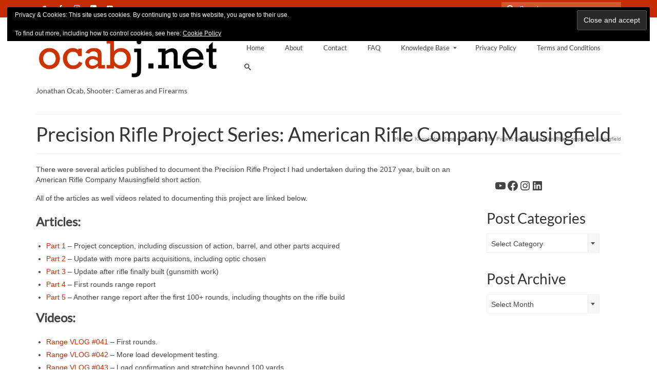

--- FILE ---
content_type: text/html; charset=UTF-8
request_url: https://www.ocabj.net/knowledge-base/precision-rifle-project-series-american-rifle-company-mausingfield/
body_size: 25969
content:
<!DOCTYPE html>
<html class="no-js" lang="en" itemscope="itemscope" itemtype="https://schema.org/WebPage" >
<head>
  <meta charset="UTF-8">
  <meta name="viewport" content="width=device-width, initial-scale=1.0">
  <meta http-equiv="X-UA-Compatible" content="IE=edge">
  <style id="jetpack-boost-critical-css">@media all{.wp-block-button__link{align-content:center;box-sizing:border-box;display:inline-block;height:100%;text-align:center;word-break:break-word}:where(.wp-block-button__link){border-radius:9999px;box-shadow:none;padding:calc(.667em + 2px) calc(1.333em + 2px);text-decoration:none}.wp-block-image img{box-sizing:border-box;height:auto;max-width:100%;vertical-align:bottom}.wp-block-image .aligncenter{display:table}.wp-block-image .aligncenter{margin-left:auto;margin-right:auto}.wp-block-image figure{margin:0}ul{box-sizing:border-box}.wp-block-preformatted{box-sizing:border-box;white-space:pre-wrap}.wp-block-separator{border:none;border-top:2px solid}:root :where(.wp-block-separator.is-style-dots){height:auto;line-height:1;text-align:center}:root :where(.wp-block-separator.is-style-dots):before{color:currentColor;content:"···";font-family:serif;font-size:1.5em;letter-spacing:2em;padding-left:2em}.wp-block-separator.is-style-dots{background:0 0!important;border:none!important}.wp-block-social-links{background:0 0;box-sizing:border-box;margin-left:0;padding-left:0;padding-right:0;text-indent:0}.wp-block-social-links .wp-social-link a{border-bottom:0;box-shadow:none;text-decoration:none}.wp-block-social-links .wp-social-link svg{height:1em;width:1em}.wp-block-social-links{font-size:24px}.wp-block-social-link{border-radius:9999px;display:block;height:auto}.wp-block-social-link a{align-items:center;display:flex;line-height:0}.wp-block-social-links .wp-block-social-link.wp-social-link{display:inline-block;margin:0;padding:0}.wp-block-social-links .wp-block-social-link.wp-social-link .wp-block-social-link-anchor,.wp-block-social-links .wp-block-social-link.wp-social-link .wp-block-social-link-anchor svg{color:currentColor;fill:currentColor}:where(.wp-block-social-links.is-style-logos-only) .wp-social-link{background:0 0}:where(.wp-block-social-links.is-style-logos-only) .wp-social-link svg{height:1.25em;width:1.25em}:where(.wp-block-social-links.is-style-logos-only) .wp-social-link-facebook{color:#0866ff}:where(.wp-block-social-links.is-style-logos-only) .wp-social-link-instagram{color:#f00075}:where(.wp-block-social-links.is-style-logos-only) .wp-social-link-linkedin{color:#0d66c2}:where(.wp-block-social-links.is-style-logos-only) .wp-social-link-youtube{color:red}:root :where(.wp-block-social-links .wp-social-link a){padding:.25em}:root :where(.wp-block-social-links.is-style-logos-only .wp-social-link a){padding:0}pre.wp-block-verse{overflow:auto;white-space:pre-wrap}:where(pre.wp-block-verse){font-family:inherit}.entry-content{counter-reset:footnotes}.aligncenter{clear:both}.screen-reader-text{border:0;clip-path:inset(50%);height:1px;margin:-1px;overflow:hidden;padding:0;position:absolute;width:1px;word-wrap:normal!important}html :where(img[class*=wp-image-]){height:auto;max-width:100%}:where(figure){margin:0 0 1em}}@media all{#content div.sharedaddy,div.sharedaddy{clear:both}div.sharedaddy h3.sd-title{margin:0 0 1em 0;display:inline-block;line-height:1.2;font-size:9pt;font-weight:700}div.sharedaddy h3.sd-title::before{content:"";display:block;width:100%;min-width:30px;border-top:1px solid #dcdcde;margin-bottom:1em}div.jetpack-likes-widget-wrapper{width:100%;min-height:50px;position:relative}div.jetpack-likes-widget-wrapper .sd-link-color{font-size:12px}#likes-other-gravatars{display:none;position:absolute;padding:9px 12px 10px 12px;background-color:#fff;border:solid 1px #dcdcde;border-radius:4px;box-shadow:none;min-width:220px;max-height:240px;height:auto;overflow:auto;z-index:1000}#likes-other-gravatars *{line-height:normal}#likes-other-gravatars .likes-text{color:#101517;font-size:12px;font-weight:500;padding-bottom:8px}#likes-other-gravatars ul{margin:0;padding:0;text-indent:0;list-style-type:none}#likes-other-gravatars ul.wpl-avatars{overflow:auto;display:block;max-height:190px}.jetpack-likes-widget-unloaded .likes-widget-placeholder{display:block}.post-likes-widget-placeholder{margin:0;border-width:0;position:relative}.post-likes-widget-placeholder .button{display:none}.post-likes-widget-placeholder .loading{color:#999;font-size:12px}}@media all{#subscribe-email input{width:95%}.screen-reader-text{border:0;clip-path:inset(50%);height:1px;margin:-1px;overflow:hidden;padding:0;position:absolute!important;width:1px;word-wrap:normal!important}}@media all{@font-face{font-family:virtue_icons;font-weight:400;font-style:normal}[class^=icon-]{font-family:virtue_icons;speak:none;font-style:normal;font-weight:400;font-variant:normal;text-transform:none;line-height:1;-webkit-font-smoothing:antialiased;-moz-osx-font-smoothing:grayscale}.icon-home:before{content:""}.icon-search:before{content:""}.icon-menu:before{content:""}.icon-facebook:before{content:""}.icon-youtube:before{content:""}.icon-linkedin:before{content:""}.icon-instagram:before{content:""}}@media all{#logo a.brand,a{color:#c72c00}.topclass{background:#c72c00}.contentclass{background:#fff}.kad-mobile-nav .kad-nav-inner li a,.kad-nav-inner .kad-mnav,.nav-trigger-case{color:#fff}.mobileclass{background:#444}.mobileclass.collapsed{background:#f2f2f2;background:rgba(0,0,0,.05);color:#444}.headerclass{background:#fff}.footerclass{background:#373737}h1,h2,h3{color:#333}h4{color:#444}.sf-menu a{letter-spacing:normal}#kadbreadcrumbs a,.color_gray{color:#777}.sidebar a,body{color:#444}#containerfooter,#containerfooter h3{color:#f2f2f2}.footerclass a{color:#f2f2f2}.sidebar a{color:#555}}@media all{aside,figcaption,figure,footer,header,nav,section{display:block}[hidden]{display:none}html{font-family:sans-serif;-webkit-text-size-adjust:100%;-ms-text-size-adjust:100%;font-size:62.5%}body,figure{margin:0}h1{margin:.67em 0}strong{font-weight:700}hr,img{border:0}hr{-moz-box-sizing:content-box;box-sizing:content-box;height:0;margin-top:20px;margin-bottom:20px;border-top:1px solid #eee}pre{white-space:pre-wrap}img{max-width:100%;height:auto;vertical-align:middle;-ms-interpolation-mode:bicubic}svg:not(:root){overflow:hidden}button,input,select{margin:0}button,select{text-transform:none}button,input[type=submit]{-webkit-appearance:button}body{max-width:100%}*{-webkit-box-sizing:border-box;-moz-box-sizing:border-box;box-sizing:border-box}body{font-family:"Helvetica Neue",Helvetica,Arial,sans-serif;font-size:14px;line-height:1.42857143;color:#333;background-color:#fff;overflow-x:hidden}button,input{line-height:inherit}button,input,select{font-family:inherit;font-size:inherit}button,input{background-image:none}a{color:#428bca;text-decoration:none}p{margin:0 0 10px}h1,h2,h3,h4{font-family:"Helvetica Neue",Helvetica,Arial,sans-serif;font-weight:500;line-height:1.1}h1,h2,h3,h4,ul{margin-top:10px;margin-bottom:10px}h1{font-size:36px}h2{font-size:30px}h3{font-size:24px}h4{font-size:18px}ul{margin-top:0}ul ul{margin-bottom:0}blockquote{padding:10px 20px;margin:0 0 20px;border-left:5px solid #eee}blockquote p{font-size:17.5px;font-weight:300;line-height:1.25}blockquote p:last-child{margin-bottom:0}blockquote:after,blockquote:before{content:""}pre{font-family:Monaco,Menlo,Consolas,"Courier New",monospace;border-radius:4px}pre{display:block;padding:9.5px;margin:0 0 10px;font-size:13px;line-height:1.42857143;word-break:break-all;word-wrap:break-word;color:#333;background-color:#f5f5f5;border:1px solid #ccc}.container{margin-right:auto;margin-left:auto;padding-left:15px;padding-right:15px}.container:after,.container:before{content:" ";display:table}.container:after{clear:both}.row{margin-left:-15px;margin-right:-15px}.row:after,.row:before{content:" ";display:table}.row:after{clear:both}[class*=" col-"],[class^=col-]{position:relative;min-height:1px;padding-left:15px;padding-right:15px}@media (min-width:768px){.container{width:750px}[class*=" col-sm-"]{float:left}.col-sm-6{width:50%}}@media (min-width:992px){.container{width:970px}[class*=" col-md-"],[class^=col-md-]{float:left}.col-md-3{width:25%}.col-md-4{width:33.333333%}.col-md-6{width:50%}.col-md-8{width:66.66666667%}}@media (min-width:1200px){.container{width:1170px}[class*=" col-lg-"],[class^=col-lg-]{float:left}.col-lg-3{width:25%}.col-lg-9{width:75%}}label{margin-bottom:5px;font-weight:700}label{display:block}.collapse{display:none}.clearfix:after,.clearfix:before{content:" ";display:table}.clearfix:after{clear:both}@-ms-viewport{width:device-width}@media screen and (max-width:400px){@-ms-viewport{width:320px}}.entry-content .aligncenter,.main .aligncenter{display:block;margin-left:auto;margin-right:auto;clear:both;text-align:center}.wp-caption{text-align:center;margin:10px}.wp-caption-text{font-size:11px}.screen-reader-text{clip:rect(1px,1px,1px,1px);position:absolute!important;height:1px;width:1px;overflow:hidden}.form-search{position:relative;max-width:233px;border:0;-moz-box-shadow:0 0 3px #fff;-webkit-box-shadow:0 0 3px #fff;box-shadow:0 0 3px #fff;width:100%}.form-search .search-icon,.form-search .search-query{display:block;margin:0;font-weight:400;height:35px;color:#777}.form-search .search-query{position:relative;right:0;width:100%;padding:5px 5px 5px 35px;font-size:13px;background-color:#fff;border:1px solid;border-color:#eee;border-color:rgba(196,196,196,.4);-moz-border-radius:0;-webkit-border-radius:0;border-radius:0;-moz-box-sizing:border-box;-webkit-box-sizing:border-box;box-sizing:border-box}.form-search label{margin:0}.form-search .search-icon{width:30px;font-variant:normal;text-transform:none;line-height:1;-webkit-font-smoothing:antialiased;padding:5px 5px 5px 10px;position:absolute;left:0;top:0;border:0;background:0 0;font-family:virtue_icons}#topbar-search form,#topbar-search input[type=text]{-webkit-box-shadow:none;-moz-box-shadow:none;box-shadow:none}#topbar-search form{margin:4px 0;float:right}#topbar-search input[type=text]{background:rgba(255,255,255,.2);border:0;color:#fff;height:25px;line-height:normal;margin-bottom:0}#topbar-search .search-icon{color:#fff;height:25px}#topbar-search .form-search ::-webkit-input-placeholder{color:#fff}#topbar-search .form-search :-moz-placeholder{color:#fff}#topbar-search .form-search ::-moz-placeholder{color:#fff;opacity:1}#topbar-search .form-search :-ms-input-placeholder{color:#fff}.topclass{background:#c72c00}.contentclass{background:#fff;padding-bottom:30px;padding-top:15px}.headerclass{background:#fff}.footerclass{background:#f2f2f2}.color_gray{color:#555}.topbarmenu ul{margin:0;padding:0}.topbarmenu ul li{list-style:none;float:left;font-weight:400;line-height:20px}.topbarmenu ul li a{display:block;padding:7px 10px}.topbarmenu ul li,.topbarmenu ul li a{color:#fff;font-size:12px}.kad-mobile-nav .form-search{padding:20px 20px 0;max-width:none;-moz-box-shadow:none;-webkit-box-shadow:none;box-shadow:none}.kad-mobile-nav .form-search .search-icon{left:20px;top:20px}#logo{margin-left:5px;padding:10px 0}#logo a.brand{color:#c72c00;font-size:38px;line-height:normal}.page-header{border-top:1px solid #eee;border-bottom:1px solid #eee;border-color:rgba(0,0,0,.05);padding-bottom:8px;margin:0 0 20px;padding-top:8px}select{background:#fff}a:link{text-decoration:none}ul{padding:0 0 0 20px}select{width:220px;border:1px solid rgba(0,0,0,.1);line-height:1.2;height:40px;border-radius:0;padding:0 18px 0 8px;background:#fff url([data-uri]) no-repeat 98% 50%;background-size:16px 100%;-moz-appearance:none;-webkit-appearance:none;appearance:none;box-shadow:none;outline:0}#kadbreadcrumbs{font-size:10px;text-align:right;float:right;padding:10px 0 0;clear:right}@media (min-width:768px){.page-bread-container{float:right;margin-top:-40px}}.kad-mobile-nav .kad-nav-inner li.current-menu-item>a{background:rgba(0,0,0,.05)}#nav-main{position:relative;z-index:699}.sf-menu a{position:relative}.sf-menu ul{display:none}#nav-main ul.sf-menu{float:right}.sf-menu a{color:#444;text-align:center;font-weight:400;display:block;text-decoration:none;padding:10px 20px}.sf-menu li a i{font-size:28px;display:block}.sf-menu,.sf-menu *{list-style:none}.sf-menu{line-height:1;margin:0;padding:0}.sf-menu ul{position:absolute;z-index:1001;top:100%;left:0;background:#fff;border-bottom:0;margin:0;padding:0;width:200px;border-left:1px solid #f2f2f2;border-right:1px solid #f2f2f2;border-top:1px solid #f2f2f2;-webkit-box-shadow:2px 2px 5px 0 rgba(0,0,0,.1);box-shadow:2px 2px 5px 0 rgba(0,0,0,.1)}.topbarmenu{position:relative}.sf-menu ul li{width:100%;padding:0;text-align:left;font-size:12px;border-bottom:1px solid #f2f2f2}#nav-main ul.sf-menu ul li a{width:auto;display:block;padding:10px;color:#555;text-align:left;font-size:12px}.sf-menu li{float:left;position:relative;background:0 0;border-bottom:0;padding:0;line-height:normal}.mobile-nav-trigger-id{display:none;height:0}.kad-mobile-nav .kad-nav-inner li a,.kad-nav-inner .kad-mnav,.nav-trigger-case{color:#444;color:rgba(0,0,0,.8)}.nav-trigger-case{width:30%;position:absolute;top:-50px;right:0}.nav-trigger .nav-trigger-case{border:0;padding:0}.nav-trigger-case .kad-navbtn{float:right;padding:0 15px;margin-left:0;margin-right:0;font-size:20px;line-height:50px}.kad-mobile-nav .kad-nav-inner li a,.nav-trigger-case .kad-menu-name,.nav-trigger-case .kad-navbtn{display:block}.nav-trigger-case .kad-menu-name{padding:0 0 0 15px;text-align:left;margin-left:0;margin-right:50px;font-size:20px;line-height:50px}.kad-mobile-nav{overflow:visible}.kad-mobile-nav .kad-nav-inner li a{float:none;text-decoration:none;font-size:16px;padding:10px 15px;border-bottom:1px solid;border-bottom-color:#eee;border-bottom-color:rgba(0,0,0,.02)}.kad-mobile-nav .kad-nav-inner li ul.sf-dropdown-menu{list-style:none;margin:0 0 0 15px;padding:0}.kad-mobile-nav .kad-nav-inner li ul.sf-dropdown-menu a{padding:10px 15px;list-style:disc;display:list-item;list-style-position:inside}.nav-trigger{position:relative;z-index:1000}.kad-nav-collapse{overflow:hidden;height:0;clear:both}.kad-nav-inner .kad-mnav{position:relative;left:0;display:block;padding:20px;list-style:none;float:none;margin:0 0 10px}.id-kad-mobile-nav{width:100%}.id-kad-mobile-nav{height:0;display:none}.kt-showsub-indicator ul.sf-menu>li.sf-dropdown>a>span{padding-right:10px}.kad-mobile-nav .form-search .search-query{background:rgba(0,0,0,.07);color:#444;border:0}.kad-mobile-nav .kad-nav-inner li{position:relative}.sf-menu li.menu-search-icon-kt a i{margin-right:0;padding:8px;font-size:inherit;display:inline}#nav-main ul.sf-menu>li.menu-search-icon-kt>a{padding:10px 8px}#kad-menu-search-popup{position:absolute;right:-15px;bottom:-60px;background:0 0;z-index:399}#kad-menu-search-popup .form-search{max-width:none;width:100%;border:1px solid #ddd;background:#fff;-moz-box-shadow:none;-webkit-box-shadow:none;box-shadow:none}#kad-menu-search-popup .form-search .search-query{background:0 0;border:0;padding-left:65px;height:60px;font-size:24px;line-height:normal;color:#222}#kad-menu-search-popup .form-search .search-icon{font-size:20px;width:60px;height:60px;color:#222}#kad-menu-search-popup .form-search ::-webkit-input-placeholder{color:#222}#kad-menu-search-popup .form-search :-moz-placeholder{color:#222}#kad-menu-search-popup .form-search ::-moz-placeholder{color:#222;opacity:1}#kad-menu-search-popup .form-search :-ms-input-placeholder{color:#222}.kt-showsub-indicator ul.sf-menu>li.sf-dropdown>a:after{position:absolute;top:50%;margin-top:-6px;display:inline-block;float:none;padding:0;min-height:1px;width:10px;right:16px;height:auto}.kad-mobile-nav .form-search{display:block}[class*=wp-image]{display:block;padding:10px;margin:0;line-height:20px;border:1px solid #ddd;border-color:rgba(0,0,0,.05);-webkit-border-radius:0;-moz-border-radius:0;border-radius:0;-webkit-box-shadow:0 1px 3px rgba(0,0,0,.055);-moz-box-shadow:0 1px 3px rgba(0,0,0,.055);box-shadow:0 1px 3px rgba(0,0,0,.055);-webkit-box-sizing:border-box;-moz-box-sizing:border-box;box-sizing:border-box}.thumbnail [class*=wp-image]{display:block;padding:0;margin:auto;line-height:20px;border:0 solid #ddd;border-color:rgba(0,0,0,.05);-webkit-border-radius:0;-moz-border-radius:0;border-radius:0;-webkit-box-shadow:none;-moz-box-shadow:none;box-shadow:none}.wide #wrapper.container,figure.wp-caption{max-width:100%!important}.loading{background:url(https://www.ocabj.net/wordpress/wp-content/themes/virtue_premium/assets/img/loader.gif) no-repeat center center}#containerfooter{padding-top:20px}.footerclass{color:#555}.footerclass a{color:#555}.sidebar li{list-style:none}.sidebar ul{list-style:none;margin:0;padding:0 5px}.sidebar .widget-inner li{line-height:30px;border-bottom:solid 1px #e5e5e5;border-color:rgba(0,0,0,.05)}.sidebar ul{margin:0 0 10px 15px;padding:0}.button{font-size:12px;color:#444}.button{padding:12px 18px;border:0;display:inline-block;background:#eee}.wide #wrapper.container{width:100%!important;padding:0!important}.wp-block-separator{border:0;border-bottom:2px solid #eee;margin:1.65em auto}.wp-block-separator.is-style-dots:before{font-size:30px}.entry-content li{margin-bottom:5px}pre.wp-block-verse{border:0;margin:1.65em 0;padding:20px;font-family:inherit;font-size:inherit;line-height:inherit}.entry-content h2,.entry-content h3,.entry-content h4{margin-bottom:2%}.entry-content p{margin-bottom:16px}.wp-block-image{margin-top:1em;margin-bottom:1em}.main .wp-block-image .aligncenter{display:table}.wp-block-image img{border:0;margin:0}.wp-block-image .aligncenter img{margin:0 auto}.widget{margin-top:30px}.widget-first{margin-top:10px}.topbar-widget{color:#fff}@media only screen and (device-width:768px){#nav-main ul.sf-menu{display:none}header #nav-main{margin:0}.id-kad-mobile-nav,.mobile-nav-trigger-id{height:auto;display:block}}@media only screen and (device-width:800px){#nav-main ul.sf-menu{display:none}header #nav-main{margin:0}.id-kad-mobile-nav,.mobile-nav-trigger-id{height:auto;display:block}}@media (max-width:991px){body:after{content:"tablet"}#nav-main ul.sf-menu,body:after{display:none}.id-kad-mobile-nav,.mobile-nav-trigger-id{height:auto;display:block}header #nav-main{margin:0}}@media (max-width:767px){body:after{content:"phone"}body{padding:0}body:after{display:none}#topbar .kad-topbar-left,#topbar .kad-topbar-left .topbarmenu{float:none}header #thelogo{margin-left:auto;margin-right:auto}header #logo{text-align:center}.nav-trigger .nav-trigger-case{position:static;display:block;width:100%}.container{width:auto}.container{padding:0 20px}.belowlogo-text{text-align:center;padding-left:0}#topbar .kad-topbar-right #topbar-search .form-search,#topbar-search form{margin:4px auto;float:none}}@media (max-width:479px){body:after{content:"small-phone";display:none}.kad-nav-inner .kad-mnav{padding:10px}}}@media all{#content div.sharedaddy,div.sharedaddy{clear:both}div.sharedaddy h3.sd-title{margin:0 0 1em 0;display:inline-block;line-height:1.2;font-size:9pt;font-weight:700}.sd-sharing{margin-bottom:1em}.sd-content ul{padding:0!important;margin:0!important;list-style:none!important}.sd-content ul li{display:inline-block;margin:0 8px 12px 0;padding:0}.sd-content ul li a.sd-button,.sd-social-icon .sd-content ul li a.sd-button{text-decoration:none!important;display:inline-block;font-size:13px;font-family:"Open Sans",sans-serif;font-weight:500;border-radius:4px;color:#2c3338!important;background:#fff;box-shadow:0 1px 2px rgba(0,0,0,.12),0 0 0 1px rgba(0,0,0,.12);text-shadow:none;line-height:23px;padding:4px 11px 3px 9px}.sd-content ul li a.sd-button>span{line-height:23px;margin-left:6px}.sd-social-icon .sd-content ul li a.sd-button>span{margin-left:0}body .sd-social-icon .sd-content ul li[class*=share-] a.sd-button.share-icon.no-text span:not(.custom-sharing-span){display:none}.sd-content ul li a.sd-button::before{display:inline-block;-webkit-font-smoothing:antialiased;-moz-osx-font-smoothing:grayscale;font:400 18px/1 social-logos;vertical-align:top;text-align:center}@media screen and (-webkit-min-device-pixel-ratio:0){.sd-content ul li a.sd-button::before{position:relative;top:2px}}.sd-social-icon .sd-content ul li.share-twitter a::before{content:""}.sd-social-icon .sd-content ul li.share-facebook a::before{content:""}.sd-social-icon .sd-content ul li[class*=share-] a{border-radius:50%;border:0;box-shadow:none;padding:7px;position:relative;top:-2px;line-height:1;width:auto;height:auto;margin-bottom:0;max-width:32px}.sd-social-icon .sd-content ul li[class*=share-] a.sd-button>span{line-height:1}.sd-social-icon .sd-content ul li[class*=share-] a.sd-button::before{top:0}.sd-social-icon .sd-content ul li[class*=share-] a.sd-button{background:#e9e9e9;margin-top:2px;text-indent:0}.sd-social-icon .sd-content ul li[class*=share-].share-facebook a.sd-button{background:#0866ff;color:#fff!important}.sd-social-icon .sd-content ul li[class*=share-].share-twitter a.sd-button{background:#000;color:#fff!important}}@media all{.widget_eu_cookie_law_widget{border:none;bottom:1em;left:1em;margin:0;padding:0;position:fixed;right:1em;width:auto;z-index:50001}#eu-cookie-law{background-color:#fff;border:1px solid #dedede;color:#2e4467;font-size:12px;line-height:1.5;overflow:hidden;padding:6px 6px 6px 15px;position:relative}#eu-cookie-law a{color:inherit;text-decoration:underline}#eu-cookie-law.negative{background-color:#000;border:none;color:#fff}#eu-cookie-law form{margin-bottom:0;position:static}#eu-cookie-law input{background:#f3f3f3;border:1px solid #dedede;border-radius:3px;color:#2e4453;display:inline;float:right;font-family:inherit;font-size:14px;font-weight:inherit;line-height:inherit;margin:0 0 0 5%;padding:8px 12px;position:static;text-transform:none}#eu-cookie-law.negative input{background:#282828;border-color:#535353;color:#fff}@media (max-width:600px){#eu-cookie-law{padding-bottom:55px}#eu-cookie-law input.accept{bottom:8px;position:absolute;right:8px}}}@media all{.widgets-list-layout{padding:0;margin:0;list-style-type:none}.widgets-list-layout li::after,.widgets-list-layout li::before{content:"";display:table}.widgets-list-layout li::after{clear:both}.widgets-list-layout li{zoom:1;margin-bottom:1em;list-style-type:none!important}.widgets-list-layout .widgets-list-layout-blavatar{float:left;width:21.276596%;max-width:40px;height:auto}.widgets-list-layout-links{float:right;width:73.404255%}}</style><title>Precision Rifle Project Series: American Rifle Company Mausingfield &#8211; ocabj.net</title>
<meta name='robots' content='max-image-preview:large' />
	<style>img:is([sizes="auto" i], [sizes^="auto," i]) { contain-intrinsic-size: 3000px 1500px }</style>
	<!-- Jetpack Site Verification Tags -->
<meta name="google-site-verification" content="x1IXZ7qsTglOxN2-50kltL-bhrf6Azrw-_D8BfeWMaI" />
<meta name="msvalidate.01" content="B875A02C8123AC642663764BF0C09480" />
<meta name="p:domain_verify" content="95c8926687cd40acbf0c228d8222ecbe" />
<meta name="yandex-verification" content="c87ecd3c6f079c98" />
<link rel='dns-prefetch' href='//secure.gravatar.com' />
<link rel='dns-prefetch' href='//stats.wp.com' />
<link rel='dns-prefetch' href='//fonts.googleapis.com' />
<link rel='dns-prefetch' href='//v0.wordpress.com' />
<link rel='dns-prefetch' href='//jetpack.wordpress.com' />
<link rel='dns-prefetch' href='//s0.wp.com' />
<link rel='dns-prefetch' href='//public-api.wordpress.com' />
<link rel='dns-prefetch' href='//0.gravatar.com' />
<link rel='dns-prefetch' href='//1.gravatar.com' />
<link rel='dns-prefetch' href='//2.gravatar.com' />
<link rel='dns-prefetch' href='//widgets.wp.com' />
<link rel="alternate" type="application/rss+xml" title="ocabj.net &raquo; Feed" href="https://www.ocabj.net/feed/" />
<link rel="alternate" type="application/rss+xml" title="ocabj.net &raquo; Comments Feed" href="https://www.ocabj.net/comments/feed/" />
<link rel="shortcut icon" type="image/x-icon" href="https://www.ocabj.net/wordpress/wp-content/uploads/2015/01/favicon.ico" /><style type="text/css" id="kt-local-fonts-css">@font-face{font-family:'Lato';font-style:normal;font-weight:400;src:local('Lato Regular'),local('Lato-Regular'),url(https://www.ocabj.net/wordpress/wp-content/uploads/kadence-gfonts/lato/nQhiC-wSiJx0pvEuJl8d8A.eot) format('embedded-opentype'),url(https://www.ocabj.net/wordpress/wp-content/uploads/kadence-gfonts/lato/v0SdcGFAl2aezM9Vq_aFTQ.ttf) format('ttf'),url(https://www.ocabj.net/wordpress/wp-content/uploads/kadence-gfonts/lato/9k-RPmcnxYEPm8CNFsH2gg.woff) format('woff'),url(https://www.ocabj.net/wordpress/wp-content/uploads/kadence-gfonts/lato/1YwB1sO8YE1Lyjf12WNiUA.woff2) format('woff2');}</style>
<style id='wp-emoji-styles-inline-css' type='text/css'>

	img.wp-smiley, img.emoji {
		display: inline !important;
		border: none !important;
		box-shadow: none !important;
		height: 1em !important;
		width: 1em !important;
		margin: 0 0.07em !important;
		vertical-align: -0.1em !important;
		background: none !important;
		padding: 0 !important;
	}
</style>
<noscript><link rel='stylesheet' id='wp-block-library-css' href='https://www.ocabj.net/wordpress/wp-includes/css/dist/block-library/style.min.css?ver=6.8.3' type='text/css' media='all' />
</noscript><link rel='stylesheet' id='wp-block-library-css' href='https://www.ocabj.net/wordpress/wp-includes/css/dist/block-library/style.min.css?ver=6.8.3' type='text/css' media="not all" data-media="all" onload="this.media=this.dataset.media; delete this.dataset.media; this.removeAttribute( 'onload' );" />
<style id='classic-theme-styles-inline-css' type='text/css'>
/*! This file is auto-generated */
.wp-block-button__link{color:#fff;background-color:#32373c;border-radius:9999px;box-shadow:none;text-decoration:none;padding:calc(.667em + 2px) calc(1.333em + 2px);font-size:1.125em}.wp-block-file__button{background:#32373c;color:#fff;text-decoration:none}
</style>
<noscript><link rel='stylesheet' id='mediaelement-css' href='https://www.ocabj.net/wordpress/wp-includes/js/mediaelement/mediaelementplayer-legacy.min.css?ver=4.2.17' type='text/css' media='all' />
</noscript><link rel='stylesheet' id='mediaelement-css' href='https://www.ocabj.net/wordpress/wp-includes/js/mediaelement/mediaelementplayer-legacy.min.css?ver=4.2.17' type='text/css' media="not all" data-media="all" onload="this.media=this.dataset.media; delete this.dataset.media; this.removeAttribute( 'onload' );" />
<noscript><link rel='stylesheet' id='wp-mediaelement-css' href='https://www.ocabj.net/wordpress/wp-includes/js/mediaelement/wp-mediaelement.min.css?ver=6.8.3' type='text/css' media='all' />
</noscript><link rel='stylesheet' id='wp-mediaelement-css' href='https://www.ocabj.net/wordpress/wp-includes/js/mediaelement/wp-mediaelement.min.css?ver=6.8.3' type='text/css' media="not all" data-media="all" onload="this.media=this.dataset.media; delete this.dataset.media; this.removeAttribute( 'onload' );" />
<style id='jetpack-sharing-buttons-style-inline-css' type='text/css'>
.jetpack-sharing-buttons__services-list{display:flex;flex-direction:row;flex-wrap:wrap;gap:0;list-style-type:none;margin:5px;padding:0}.jetpack-sharing-buttons__services-list.has-small-icon-size{font-size:12px}.jetpack-sharing-buttons__services-list.has-normal-icon-size{font-size:16px}.jetpack-sharing-buttons__services-list.has-large-icon-size{font-size:24px}.jetpack-sharing-buttons__services-list.has-huge-icon-size{font-size:36px}@media print{.jetpack-sharing-buttons__services-list{display:none!important}}.editor-styles-wrapper .wp-block-jetpack-sharing-buttons{gap:0;padding-inline-start:0}ul.jetpack-sharing-buttons__services-list.has-background{padding:1.25em 2.375em}
</style>
<style id='global-styles-inline-css' type='text/css'>
:root{--wp--preset--aspect-ratio--square: 1;--wp--preset--aspect-ratio--4-3: 4/3;--wp--preset--aspect-ratio--3-4: 3/4;--wp--preset--aspect-ratio--3-2: 3/2;--wp--preset--aspect-ratio--2-3: 2/3;--wp--preset--aspect-ratio--16-9: 16/9;--wp--preset--aspect-ratio--9-16: 9/16;--wp--preset--color--black: #000;--wp--preset--color--cyan-bluish-gray: #abb8c3;--wp--preset--color--white: #fff;--wp--preset--color--pale-pink: #f78da7;--wp--preset--color--vivid-red: #cf2e2e;--wp--preset--color--luminous-vivid-orange: #ff6900;--wp--preset--color--luminous-vivid-amber: #fcb900;--wp--preset--color--light-green-cyan: #7bdcb5;--wp--preset--color--vivid-green-cyan: #00d084;--wp--preset--color--pale-cyan-blue: #8ed1fc;--wp--preset--color--vivid-cyan-blue: #0693e3;--wp--preset--color--vivid-purple: #9b51e0;--wp--preset--color--virtue-primary: #2d5c88;--wp--preset--color--virtue-primary-light: #6c8dab;--wp--preset--color--very-light-gray: #eee;--wp--preset--color--very-dark-gray: #444;--wp--preset--gradient--vivid-cyan-blue-to-vivid-purple: linear-gradient(135deg,rgba(6,147,227,1) 0%,rgb(155,81,224) 100%);--wp--preset--gradient--light-green-cyan-to-vivid-green-cyan: linear-gradient(135deg,rgb(122,220,180) 0%,rgb(0,208,130) 100%);--wp--preset--gradient--luminous-vivid-amber-to-luminous-vivid-orange: linear-gradient(135deg,rgba(252,185,0,1) 0%,rgba(255,105,0,1) 100%);--wp--preset--gradient--luminous-vivid-orange-to-vivid-red: linear-gradient(135deg,rgba(255,105,0,1) 0%,rgb(207,46,46) 100%);--wp--preset--gradient--very-light-gray-to-cyan-bluish-gray: linear-gradient(135deg,rgb(238,238,238) 0%,rgb(169,184,195) 100%);--wp--preset--gradient--cool-to-warm-spectrum: linear-gradient(135deg,rgb(74,234,220) 0%,rgb(151,120,209) 20%,rgb(207,42,186) 40%,rgb(238,44,130) 60%,rgb(251,105,98) 80%,rgb(254,248,76) 100%);--wp--preset--gradient--blush-light-purple: linear-gradient(135deg,rgb(255,206,236) 0%,rgb(152,150,240) 100%);--wp--preset--gradient--blush-bordeaux: linear-gradient(135deg,rgb(254,205,165) 0%,rgb(254,45,45) 50%,rgb(107,0,62) 100%);--wp--preset--gradient--luminous-dusk: linear-gradient(135deg,rgb(255,203,112) 0%,rgb(199,81,192) 50%,rgb(65,88,208) 100%);--wp--preset--gradient--pale-ocean: linear-gradient(135deg,rgb(255,245,203) 0%,rgb(182,227,212) 50%,rgb(51,167,181) 100%);--wp--preset--gradient--electric-grass: linear-gradient(135deg,rgb(202,248,128) 0%,rgb(113,206,126) 100%);--wp--preset--gradient--midnight: linear-gradient(135deg,rgb(2,3,129) 0%,rgb(40,116,252) 100%);--wp--preset--font-size--small: 13px;--wp--preset--font-size--medium: 20px;--wp--preset--font-size--large: 36px;--wp--preset--font-size--x-large: 42px;--wp--preset--spacing--20: 0.44rem;--wp--preset--spacing--30: 0.67rem;--wp--preset--spacing--40: 1rem;--wp--preset--spacing--50: 1.5rem;--wp--preset--spacing--60: 2.25rem;--wp--preset--spacing--70: 3.38rem;--wp--preset--spacing--80: 5.06rem;--wp--preset--shadow--natural: 6px 6px 9px rgba(0, 0, 0, 0.2);--wp--preset--shadow--deep: 12px 12px 50px rgba(0, 0, 0, 0.4);--wp--preset--shadow--sharp: 6px 6px 0px rgba(0, 0, 0, 0.2);--wp--preset--shadow--outlined: 6px 6px 0px -3px rgba(255, 255, 255, 1), 6px 6px rgba(0, 0, 0, 1);--wp--preset--shadow--crisp: 6px 6px 0px rgba(0, 0, 0, 1);}:where(.is-layout-flex){gap: 0.5em;}:where(.is-layout-grid){gap: 0.5em;}body .is-layout-flex{display: flex;}.is-layout-flex{flex-wrap: wrap;align-items: center;}.is-layout-flex > :is(*, div){margin: 0;}body .is-layout-grid{display: grid;}.is-layout-grid > :is(*, div){margin: 0;}:where(.wp-block-columns.is-layout-flex){gap: 2em;}:where(.wp-block-columns.is-layout-grid){gap: 2em;}:where(.wp-block-post-template.is-layout-flex){gap: 1.25em;}:where(.wp-block-post-template.is-layout-grid){gap: 1.25em;}.has-black-color{color: var(--wp--preset--color--black) !important;}.has-cyan-bluish-gray-color{color: var(--wp--preset--color--cyan-bluish-gray) !important;}.has-white-color{color: var(--wp--preset--color--white) !important;}.has-pale-pink-color{color: var(--wp--preset--color--pale-pink) !important;}.has-vivid-red-color{color: var(--wp--preset--color--vivid-red) !important;}.has-luminous-vivid-orange-color{color: var(--wp--preset--color--luminous-vivid-orange) !important;}.has-luminous-vivid-amber-color{color: var(--wp--preset--color--luminous-vivid-amber) !important;}.has-light-green-cyan-color{color: var(--wp--preset--color--light-green-cyan) !important;}.has-vivid-green-cyan-color{color: var(--wp--preset--color--vivid-green-cyan) !important;}.has-pale-cyan-blue-color{color: var(--wp--preset--color--pale-cyan-blue) !important;}.has-vivid-cyan-blue-color{color: var(--wp--preset--color--vivid-cyan-blue) !important;}.has-vivid-purple-color{color: var(--wp--preset--color--vivid-purple) !important;}.has-black-background-color{background-color: var(--wp--preset--color--black) !important;}.has-cyan-bluish-gray-background-color{background-color: var(--wp--preset--color--cyan-bluish-gray) !important;}.has-white-background-color{background-color: var(--wp--preset--color--white) !important;}.has-pale-pink-background-color{background-color: var(--wp--preset--color--pale-pink) !important;}.has-vivid-red-background-color{background-color: var(--wp--preset--color--vivid-red) !important;}.has-luminous-vivid-orange-background-color{background-color: var(--wp--preset--color--luminous-vivid-orange) !important;}.has-luminous-vivid-amber-background-color{background-color: var(--wp--preset--color--luminous-vivid-amber) !important;}.has-light-green-cyan-background-color{background-color: var(--wp--preset--color--light-green-cyan) !important;}.has-vivid-green-cyan-background-color{background-color: var(--wp--preset--color--vivid-green-cyan) !important;}.has-pale-cyan-blue-background-color{background-color: var(--wp--preset--color--pale-cyan-blue) !important;}.has-vivid-cyan-blue-background-color{background-color: var(--wp--preset--color--vivid-cyan-blue) !important;}.has-vivid-purple-background-color{background-color: var(--wp--preset--color--vivid-purple) !important;}.has-black-border-color{border-color: var(--wp--preset--color--black) !important;}.has-cyan-bluish-gray-border-color{border-color: var(--wp--preset--color--cyan-bluish-gray) !important;}.has-white-border-color{border-color: var(--wp--preset--color--white) !important;}.has-pale-pink-border-color{border-color: var(--wp--preset--color--pale-pink) !important;}.has-vivid-red-border-color{border-color: var(--wp--preset--color--vivid-red) !important;}.has-luminous-vivid-orange-border-color{border-color: var(--wp--preset--color--luminous-vivid-orange) !important;}.has-luminous-vivid-amber-border-color{border-color: var(--wp--preset--color--luminous-vivid-amber) !important;}.has-light-green-cyan-border-color{border-color: var(--wp--preset--color--light-green-cyan) !important;}.has-vivid-green-cyan-border-color{border-color: var(--wp--preset--color--vivid-green-cyan) !important;}.has-pale-cyan-blue-border-color{border-color: var(--wp--preset--color--pale-cyan-blue) !important;}.has-vivid-cyan-blue-border-color{border-color: var(--wp--preset--color--vivid-cyan-blue) !important;}.has-vivid-purple-border-color{border-color: var(--wp--preset--color--vivid-purple) !important;}.has-vivid-cyan-blue-to-vivid-purple-gradient-background{background: var(--wp--preset--gradient--vivid-cyan-blue-to-vivid-purple) !important;}.has-light-green-cyan-to-vivid-green-cyan-gradient-background{background: var(--wp--preset--gradient--light-green-cyan-to-vivid-green-cyan) !important;}.has-luminous-vivid-amber-to-luminous-vivid-orange-gradient-background{background: var(--wp--preset--gradient--luminous-vivid-amber-to-luminous-vivid-orange) !important;}.has-luminous-vivid-orange-to-vivid-red-gradient-background{background: var(--wp--preset--gradient--luminous-vivid-orange-to-vivid-red) !important;}.has-very-light-gray-to-cyan-bluish-gray-gradient-background{background: var(--wp--preset--gradient--very-light-gray-to-cyan-bluish-gray) !important;}.has-cool-to-warm-spectrum-gradient-background{background: var(--wp--preset--gradient--cool-to-warm-spectrum) !important;}.has-blush-light-purple-gradient-background{background: var(--wp--preset--gradient--blush-light-purple) !important;}.has-blush-bordeaux-gradient-background{background: var(--wp--preset--gradient--blush-bordeaux) !important;}.has-luminous-dusk-gradient-background{background: var(--wp--preset--gradient--luminous-dusk) !important;}.has-pale-ocean-gradient-background{background: var(--wp--preset--gradient--pale-ocean) !important;}.has-electric-grass-gradient-background{background: var(--wp--preset--gradient--electric-grass) !important;}.has-midnight-gradient-background{background: var(--wp--preset--gradient--midnight) !important;}.has-small-font-size{font-size: var(--wp--preset--font-size--small) !important;}.has-medium-font-size{font-size: var(--wp--preset--font-size--medium) !important;}.has-large-font-size{font-size: var(--wp--preset--font-size--large) !important;}.has-x-large-font-size{font-size: var(--wp--preset--font-size--x-large) !important;}
:where(.wp-block-post-template.is-layout-flex){gap: 1.25em;}:where(.wp-block-post-template.is-layout-grid){gap: 1.25em;}
:where(.wp-block-columns.is-layout-flex){gap: 2em;}:where(.wp-block-columns.is-layout-grid){gap: 2em;}
:root :where(.wp-block-pullquote){font-size: 1.5em;line-height: 1.6;}
</style>
<noscript><link rel='stylesheet' id='jetpack_likes-css' href='https://www.ocabj.net/wordpress/wp-content/plugins/jetpack/modules/likes/style.css?ver=15.2' type='text/css' media='all' />
</noscript><link rel='stylesheet' id='jetpack_likes-css' href='https://www.ocabj.net/wordpress/wp-content/plugins/jetpack/modules/likes/style.css?ver=15.2' type='text/css' media="not all" data-media="all" onload="this.media=this.dataset.media; delete this.dataset.media; this.removeAttribute( 'onload' );" />
<noscript><link rel='stylesheet' id='jetpack-subscriptions-css' href='https://www.ocabj.net/wordpress/wp-content/plugins/jetpack/_inc/build/subscriptions/subscriptions.min.css?ver=15.2' type='text/css' media='all' />
</noscript><link rel='stylesheet' id='jetpack-subscriptions-css' href='https://www.ocabj.net/wordpress/wp-content/plugins/jetpack/_inc/build/subscriptions/subscriptions.min.css?ver=15.2' type='text/css' media="not all" data-media="all" onload="this.media=this.dataset.media; delete this.dataset.media; this.removeAttribute( 'onload' );" />
<noscript><link rel='stylesheet' id='slb_core-css' href='https://www.ocabj.net/wordpress/wp-content/plugins/simple-lightbox/client/css/app.css?ver=2.9.4' type='text/css' media='all' />
</noscript><link rel='stylesheet' id='slb_core-css' href='https://www.ocabj.net/wordpress/wp-content/plugins/simple-lightbox/client/css/app.css?ver=2.9.4' type='text/css' media="not all" data-media="all" onload="this.media=this.dataset.media; delete this.dataset.media; this.removeAttribute( 'onload' );" />
<noscript><link rel='stylesheet' id='tablepress-default-css' href='https://www.ocabj.net/wordpress/wp-content/tablepress-combined.min.css?ver=61' type='text/css' media='all' />
</noscript><link rel='stylesheet' id='tablepress-default-css' href='https://www.ocabj.net/wordpress/wp-content/tablepress-combined.min.css?ver=61' type='text/css' media="not all" data-media="all" onload="this.media=this.dataset.media; delete this.dataset.media; this.removeAttribute( 'onload' );" />
<style id='kadence-blocks-global-variables-inline-css' type='text/css'>
:root {--global-kb-font-size-sm:clamp(0.8rem, 0.73rem + 0.217vw, 0.9rem);--global-kb-font-size-md:clamp(1.1rem, 0.995rem + 0.326vw, 1.25rem);--global-kb-font-size-lg:clamp(1.75rem, 1.576rem + 0.543vw, 2rem);--global-kb-font-size-xl:clamp(2.25rem, 1.728rem + 1.63vw, 3rem);--global-kb-font-size-xxl:clamp(2.5rem, 1.456rem + 3.26vw, 4rem);--global-kb-font-size-xxxl:clamp(2.75rem, 0.489rem + 7.065vw, 6rem);}:root {--global-palette1: #3182CE;--global-palette2: #2B6CB0;--global-palette3: #1A202C;--global-palette4: #2D3748;--global-palette5: #4A5568;--global-palette6: #718096;--global-palette7: #EDF2F7;--global-palette8: #F7FAFC;--global-palette9: #ffffff;}
</style>
<noscript><link rel='stylesheet' id='kadence_slider_css-css' href='https://www.ocabj.net/wordpress/wp-content/plugins/kadence-slider/css/ksp.css?ver=2.3.6' type='text/css' media='all' />
</noscript><link rel='stylesheet' id='kadence_slider_css-css' href='https://www.ocabj.net/wordpress/wp-content/plugins/kadence-slider/css/ksp.css?ver=2.3.6' type='text/css' media="not all" data-media="all" onload="this.media=this.dataset.media; delete this.dataset.media; this.removeAttribute( 'onload' );" />
<noscript><link rel='stylesheet' id='virtue_main-css' href='https://www.ocabj.net/wordpress/wp-content/themes/virtue_premium/assets/css/virtue.css?ver=4.10.20' type='text/css' media='all' />
</noscript><link rel='stylesheet' id='virtue_main-css' href='https://www.ocabj.net/wordpress/wp-content/themes/virtue_premium/assets/css/virtue.css?ver=4.10.20' type='text/css' media="not all" data-media="all" onload="this.media=this.dataset.media; delete this.dataset.media; this.removeAttribute( 'onload' );" />
<noscript><link rel='stylesheet' id='virtue_print-css' href='https://www.ocabj.net/wordpress/wp-content/themes/virtue_premium/assets/css/virtue_print.css?ver=4.10.20' type='text/css' media='print' />
</noscript><link rel='stylesheet' id='virtue_print-css' href='https://www.ocabj.net/wordpress/wp-content/themes/virtue_premium/assets/css/virtue_print.css?ver=4.10.20' type='text/css' media="not all" data-media="print" onload="this.media=this.dataset.media; delete this.dataset.media; this.removeAttribute( 'onload' );" />
<noscript><link rel='stylesheet' id='virtue_icons-css' href='https://www.ocabj.net/wordpress/wp-content/themes/virtue_premium/assets/css/virtue_icons.css?ver=4.10.20' type='text/css' media='all' />
</noscript><link rel='stylesheet' id='virtue_icons-css' href='https://www.ocabj.net/wordpress/wp-content/themes/virtue_premium/assets/css/virtue_icons.css?ver=4.10.20' type='text/css' media="not all" data-media="all" onload="this.media=this.dataset.media; delete this.dataset.media; this.removeAttribute( 'onload' );" />
<noscript><link rel='stylesheet' id='virtue_skin-css' href='https://www.ocabj.net/wordpress/wp-content/themes/virtue_premium/assets/css/skins/redhot.css?ver=4.10.20' type='text/css' media='all' />
</noscript><link rel='stylesheet' id='virtue_skin-css' href='https://www.ocabj.net/wordpress/wp-content/themes/virtue_premium/assets/css/skins/redhot.css?ver=4.10.20' type='text/css' media="not all" data-media="all" onload="this.media=this.dataset.media; delete this.dataset.media; this.removeAttribute( 'onload' );" />
<noscript><link rel='stylesheet' id='virtue_child-css' href='https://www.ocabj.net/wordpress/wp-content/themes/virtue_premium-child/style.css?ver=4.x' type='text/css' media='all' />
</noscript><link rel='stylesheet' id='virtue_child-css' href='https://www.ocabj.net/wordpress/wp-content/themes/virtue_premium-child/style.css?ver=4.x' type='text/css' media="not all" data-media="all" onload="this.media=this.dataset.media; delete this.dataset.media; this.removeAttribute( 'onload' );" />
<noscript><link rel='stylesheet' id='redux-google-fonts-kadence_slider-css' href='https://fonts.googleapis.com/css?family=Raleway%3A800%2C600%2C400%2C300%2C200&#038;ver=6.8.3' type='text/css' media='all' />
</noscript><link rel='stylesheet' id='redux-google-fonts-kadence_slider-css' href='https://fonts.googleapis.com/css?family=Raleway%3A800%2C600%2C400%2C300%2C200&#038;ver=6.8.3' type='text/css' media="not all" data-media="all" onload="this.media=this.dataset.media; delete this.dataset.media; this.removeAttribute( 'onload' );" />
<noscript><link rel='stylesheet' id='sharedaddy-css' href='https://www.ocabj.net/wordpress/wp-content/plugins/jetpack/modules/sharedaddy/sharing.css?ver=15.2' type='text/css' media='all' />
</noscript><link rel='stylesheet' id='sharedaddy-css' href='https://www.ocabj.net/wordpress/wp-content/plugins/jetpack/modules/sharedaddy/sharing.css?ver=15.2' type='text/css' media="not all" data-media="all" onload="this.media=this.dataset.media; delete this.dataset.media; this.removeAttribute( 'onload' );" />
<noscript><link rel='stylesheet' id='social-logos-css' href='https://www.ocabj.net/wordpress/wp-content/plugins/jetpack/_inc/social-logos/social-logos.min.css?ver=15.2' type='text/css' media='all' />
</noscript><link rel='stylesheet' id='social-logos-css' href='https://www.ocabj.net/wordpress/wp-content/plugins/jetpack/_inc/social-logos/social-logos.min.css?ver=15.2' type='text/css' media="not all" data-media="all" onload="this.media=this.dataset.media; delete this.dataset.media; this.removeAttribute( 'onload' );" />
<!--[if lt IE 9]>
<script data-jetpack-boost="ignore" type="text/javascript" src="https://www.ocabj.net/wordpress/wp-content/themes/virtue_premium/assets/js/vendor/respond.min.js?ver=6.8.3" id="virtue-respond-js"></script>
<![endif]-->
<script data-jetpack-boost="ignore" type="text/javascript" src="https://www.ocabj.net/wordpress/wp-includes/js/jquery/jquery.min.js?ver=3.7.1" id="jquery-core-js"></script>

<link rel="https://api.w.org/" href="https://www.ocabj.net/wp-json/" /><link rel="alternate" title="JSON" type="application/json" href="https://www.ocabj.net/wp-json/wp/v2/pages/13848" /><link rel="EditURI" type="application/rsd+xml" title="RSD" href="https://www.ocabj.net/wordpress/xmlrpc.php?rsd" />

<link rel="canonical" href="https://www.ocabj.net/knowledge-base/precision-rifle-project-series-american-rifle-company-mausingfield/" />
<link rel='shortlink' href='https://wp.me/P1VXFZ-3Bm' />
<link rel="alternate" title="oEmbed (JSON)" type="application/json+oembed" href="https://www.ocabj.net/wp-json/oembed/1.0/embed?url=https%3A%2F%2Fwww.ocabj.net%2Fknowledge-base%2Fprecision-rifle-project-series-american-rifle-company-mausingfield%2F" />
<link rel="alternate" title="oEmbed (XML)" type="text/xml+oembed" href="https://www.ocabj.net/wp-json/oembed/1.0/embed?url=https%3A%2F%2Fwww.ocabj.net%2Fknowledge-base%2Fprecision-rifle-project-series-american-rifle-company-mausingfield%2F&#038;format=xml" />
	<style>img#wpstats{display:none}</style>
		<!-- Start of fb metatags -->
<meta property="fb:admins" content="1285243920" />
<meta property="fb:app_id" content="954546337954526" />
<!-- End of fb metatags -->
<style type="text/css" id="kt-custom-css">#logo {padding-top:25px;}#logo {padding-bottom:10px;}#logo {margin-left:0px;}#logo {margin-right:0px;}#nav-main, .nav-main {margin-top:40px;}#nav-main, .nav-main  {margin-bottom:10px;}.headerfont, .tp-caption, .yith-wcan-list li, .yith-wcan .yith-wcan-reset-navigation, ul.yith-wcan-label li a, .price {font-family:Lato;} 
  .topbarmenu ul li {font-family:Lato;}
  #kadbreadcrumbs {font-family:Verdana, Geneva, sans-serif;}.contentclass, .nav-tabs>li.active>a, .nav-tabs>li.active>a:hover, .nav-tabs>li.active>a:focus, .hrule_gradient:after {background:#ffffff    ;}@media (max-width: 991px) {.topbarmenu ul.sf-menu {display: none;} } @media only screen and (device-width: 768px) {.topbarmenu ul.sf-menu {display: none;} } @media (max-width: 768px) {#topbar-search form {display: none;}}.portfolionav {padding: 10px 0 10px;}#nav-second ul.sf-menu>li {width:16.5%;}.kad-animation {opacity: 1; top:0;} .kad_portfolio_fade_in, .kad_product_fade_in, .kad_gallery_fade_in, .kad_testimonial_fade_in, .kad_staff_fade_in, .kad_blog_fade_in {opacity: 1;}.kad-header-style-two .nav-main ul.sf-menu > li {width: 33.333333%;}.entry-content p { margin-bottom:16px;}/* https://www.kadencethemes.com/support-forums/topic/youtube-jetpack-shortcode/ */

/*
.embed-youtube {
margin-left: auto;
margin-right: auto;
max-width:600px;
}
*/</style><meta name="description" content="There were several articles published to document the Precision Rifle Project I had undertaken during the 2017 year, built on an American Rifle Company Mausingfield short action. All of the articles as well videos related to documenting this project are linked below. Articles: Part 1 - Project conception, including discussion of action, barrel, and other&hellip;" />

<!-- Jetpack Open Graph Tags -->
<meta property="og:type" content="article" />
<meta property="og:title" content="Precision Rifle Project Series: American Rifle Company Mausingfield" />
<meta property="og:url" content="https://www.ocabj.net/knowledge-base/precision-rifle-project-series-american-rifle-company-mausingfield/" />
<meta property="og:description" content="There were several articles published to document the Precision Rifle Project I had undertaken during the 2017 year, built on an American Rifle Company Mausingfield short action. All of the article…" />
<meta property="article:published_time" content="2017-11-05T20:26:26+00:00" />
<meta property="article:modified_time" content="2024-09-11T18:35:43+00:00" />
<meta property="og:site_name" content="ocabj.net" />
<meta property="og:image" content="https://www.ocabj.net/wordpress/wp-content/uploads/2017/11/Ocab-20171029-093448-600.jpg" />
<meta property="og:image:width" content="600" />
<meta property="og:image:height" content="400" />
<meta property="og:image:alt" content="" />
<meta property="og:locale" content="en_US" />
<meta name="twitter:site" content="@ocabj" />
<meta name="twitter:text:title" content="Precision Rifle Project Series: American Rifle Company Mausingfield" />
<meta name="twitter:image" content="https://www.ocabj.net/wordpress/wp-content/uploads/2017/11/Ocab-20171029-093448-600.jpg?w=640" />
<meta name="twitter:card" content="summary_large_image" />

<!-- End Jetpack Open Graph Tags -->
<style type="text/css" title="dynamic-css" class="options-output">header #logo a.brand,.logofont{font-family:Lato;line-height:40px;font-weight:400;font-style:normal;font-size:32px;}.kad_tagline{font-family:Lato;line-height:20px;font-weight:400;font-style:normal;color:#444444;font-size:14px;}h1{font-family:Lato;line-height:40px;font-weight:400;font-style:normal;font-size:38px;}h2{font-family:Lato;line-height:40px;font-weight:400;font-style:normal;font-size:32px;}h3{font-family:Lato;line-height:40px;font-weight:400;font-style:normal;font-size:28px;}h4{font-family:Lato;line-height:40px;font-weight:400;font-style:normal;font-size:24px;}h5{font-family:Lato;line-height:24px;font-weight:normal;font-style:normal;font-size:18px;}body{font-family:Verdana, Geneva, sans-serif;line-height:20px;font-weight:400;font-style:normal;font-size:14px;}#nav-main ul.sf-menu a, .nav-main ul.sf-menu a{font-family:Lato;line-height:18px;font-weight:400;font-style:normal;font-size:13px;}#nav-second ul.sf-menu a{font-family:Lato;line-height:22px;font-weight:400;font-style:normal;font-size:18px;}#nav-main ul.sf-menu ul li a, #nav-second ul.sf-menu ul li a, .nav-main ul.sf-menu ul li a{line-height:inheritpx;font-size:14px;}.kad-nav-inner .kad-mnav, .kad-mobile-nav .kad-nav-inner li a,.nav-trigger-case{font-family:Lato;line-height:20px;font-weight:400;font-style:normal;font-size:16px;}</style></head>
<body class="wp-singular page page-id-13848 page-child parent-pageid-9700 wp-embed-responsive wp-theme-virtue_premium wp-child-theme-virtue_premium-child kt-turnoff-lightbox kt-showsub-indicator notsticky virtue-skin-redhot wide precision-rifle-project-series-american-rifle-company-mausingfield" data-smooth-scrolling="0" data-smooth-scrolling-hide="0" data-jsselect="1" data-product-tab-scroll="0" data-animate="0" data-sticky="0" >
		<div id="wrapper" class="container">
	<!--[if lt IE 8]><div class="alert"> You are using an outdated browser. Please upgrade your browser to improve your experience.</div><![endif]-->
	<header id="kad-banner" class="banner headerclass kt-not-mobile-sticky " data-header-shrink="0" data-mobile-sticky="0" data-menu-stick="0">
<div id="topbar" class="topclass">
	<div class="container">
		<div class="row">
			<div class="col-md-6 col-sm-6 kad-topbar-left">
				<div class="topbarmenu clearfix">
										<div class="topbar_social">
							<ul>
								<li><a href="https://www.ocabj.net" data-toggle="tooltip" data-placement="bottom" target="_self" class="topbar-icon-1" data-original-title="Home"><i class="icon-home"></i></a></li><li><a href="https://www.facebook.com/ocabj" data-toggle="tooltip" data-placement="bottom" target="_blank" class="topbar-icon-2" data-original-title="Facebook"><i class="icon-facebook"></i></a></li><li><a href="https://instagram.com/ocabj" data-toggle="tooltip" data-placement="bottom" target="_blank" class="topbar-icon-3" data-original-title="Instagram"><i class="icon-instagram"></i></a></li><li><a href="https://www.linkedin.com/in/ocabj/" data-toggle="tooltip" data-placement="bottom" target="_blank" class="topbar-icon-4" data-original-title="LinkedIn"><i class="icon-linkedin"></i></a></li><li><a href="https://www.youtube.com/c/ocabj" data-toggle="tooltip" data-placement="bottom" target="_blank" class="topbar-icon-5" data-original-title="Youtube"><i class="icon-youtube"></i></a></li>							</ul>
						</div>
									</div>
			</div><!-- close col-md-6 -->
			<div class="col-md-6 col-sm-6 kad-topbar-right">
				<div id="topbar-search" class="topbar-widget">
					<form role="search" method="get" class="form-search" action="https://www.ocabj.net/">
	<label>
		<span class="screen-reader-text">Search for:</span>
		<input type="text" value="" name="s" class="search-query" placeholder="Search">
	</label>
	<button type="submit" class="search-icon" aria-label="Submit Search"><i class="icon-search"></i></button>
</form>
				</div>
			</div> <!-- close col-md-6-->
		</div> <!-- Close Row -->
			</div> <!-- Close Container -->
</div>	<div class="container">
		<div class="row">
			<div class="col-md-4 clearfix kad-header-left">
				<div id="logo" class="logocase">
					<a class="brand logofont" href="https://www.ocabj.net/" title="ocabj.net">
													<div id="thelogo">
																	<img src="https://www.ocabj.net/wordpress/wp-content/uploads/2014/06/ocabj.png" alt="" class="kad-standard-logo" />
																</div>
												</a>
										<p class="kad_tagline belowlogo-text">Jonathan Ocab, Shooter: Cameras and Firearms</p>
								</div> <!-- Close #logo -->
			</div><!-- close kad-header-left -->
						<div class="col-md-8 kad-header-right">
							<nav id="nav-main" class="clearfix">
					<ul id="menu-header" class="sf-menu"><li  class=" menu-item-5288 menu-item menu-home"><a href="https://www.ocabj.net/"><span>Home</span></a></li>
<li  class=" menu-item-5289 menu-item menu-about"><a href="https://www.ocabj.net/about/"><span>About</span></a></li>
<li  class=" menu-item-5290 menu-item menu-contact"><a href="https://www.ocabj.net/contact/"><span>Contact</span></a></li>
<li  class=" menu-item-5291 menu-item menu-faq"><a href="https://www.ocabj.net/faq/"><span>FAQ</span></a></li>
<li  class=" current-page-ancestor current-menu-ancestor current-menu-parent current-page-parent current_page_parent current_page_ancestor sf-dropdown menu-item-has-children menu-item-10216 menu-item menu-knowledge-base"><a href="https://www.ocabj.net/knowledge-base/"><span>Knowledge Base</span></a>
<ul class="sub-menu sf-dropdown-menu dropdown">
	<li  class=" menu-item-21388 menu-item menu-22lr-notes"><a href="https://www.ocabj.net/knowledge-base/22lr-notes/"><span>.22LR Notes</span></a></li>
	<li  class=" menu-item-10218 menu-item menu-308-winchester-data"><a href="https://www.ocabj.net/knowledge-base/308-winchester-data/"><span>.308 Winchester Data</span></a></li>
	<li  class=" menu-item-13783 menu-item menu-6mm-creedmoor-data"><a href="https://www.ocabj.net/knowledge-base/6mm-creedmoor-data/"><span>6mm Creedmoor Data</span></a></li>
	<li  class=" menu-item-12618 menu-item menu-6-5mm-creedmoor-data"><a href="https://www.ocabj.net/knowledge-base/6-5mm-creedmoor-data/"><span>6.5mm Creedmoor Data</span></a></li>
	<li  class=" menu-item-22230 menu-item menu-lapua-rimfire-lot-numbers"><a href="https://www.ocabj.net/knowledge-base/lapua-rimfire-lot-numbers/"><span>Lapua Rimfire Lot Numbers</span></a></li>
	<li  class=" current-menu-item current_page_item menu-item-13854 menu-item menu-precision-rifle-project-series-american-rifle-company-mausingfield"><a href="https://www.ocabj.net/knowledge-base/precision-rifle-project-series-american-rifle-company-mausingfield/" aria-current="page"><span>Precision Rifle Project Series: American Rifle Company Mausingfield</span></a></li>
	<li  class=" menu-item-10217 menu-item menu-target-reference"><a href="https://www.ocabj.net/knowledge-base/target-reference/"><span>Target Reference</span></a></li>
</ul>
</li>
<li  class=" menu-item-15249 menu-item menu-privacy-policy"><a href="https://www.ocabj.net/privacy-policy/"><span>Privacy Policy</span></a></li>
<li  class=" menu-item-28076 menu-item menu-terms-and-conditions"><a href="https://www.ocabj.net/terms-and-conditions/"><span>Terms and Conditions</span></a></li>
            <li class="menu-search-icon-kt">
      <a class="kt-menu-search-btn collapsed" role="button" tabindex="0" title="Search" data-toggle="collapse" data-target="#kad-menu-search-popup">
        <i class="icon-search"></i>
	</a>
        <div id="kad-menu-search-popup" class="search-container container collapse">
          <div class="kt-search-container">
          <form role="search" method="get" class="form-search" action="https://www.ocabj.net/">
	<label>
		<span class="screen-reader-text">Search for:</span>
		<input type="text" value="" name="s" class="search-query" placeholder="Search">
	</label>
	<button type="submit" class="search-icon" aria-label="Submit Search"><i class="icon-search"></i></button>
</form>
          </div>
        </div>
    </li>
       </ul>				</nav>
							</div> <!-- Close kad-header-right -->       
		</div> <!-- Close Row -->
						<div id="mobile-nav-trigger" class="nav-trigger mobile-nav-trigger-id">
					<button class="nav-trigger-case collapsed mobileclass" title="Menu" aria-label="Menu" data-toggle="collapse" rel="nofollow" data-target=".mobile_menu_collapse">
						<span class="kad-navbtn clearfix">
							<i class="icon-menu"></i>
						</span>
						<span class="kad-menu-name">
							Menu						</span>
					</button>
				</div>
				<div id="kad-mobile-nav" class="kad-mobile-nav id-kad-mobile-nav">
					<div class="kad-nav-inner mobileclass">
						<div id="mobile_menu_collapse" class="kad-nav-collapse collapse mobile_menu_collapse">
							<form role="search" method="get" class="form-search" action="https://www.ocabj.net/">
	<label>
		<span class="screen-reader-text">Search for:</span>
		<input type="text" value="" name="s" class="search-query" placeholder="Search">
	</label>
	<button type="submit" class="search-icon" aria-label="Submit Search"><i class="icon-search"></i></button>
</form>
<ul id="menu-header-1" class="kad-mnav"><li  class=" menu-item-5288 menu-item menu-home"><a href="https://www.ocabj.net/"><span>Home</span></a></li>
<li  class=" menu-item-5289 menu-item menu-about"><a href="https://www.ocabj.net/about/"><span>About</span></a></li>
<li  class=" menu-item-5290 menu-item menu-contact"><a href="https://www.ocabj.net/contact/"><span>Contact</span></a></li>
<li  class=" menu-item-5291 menu-item menu-faq"><a href="https://www.ocabj.net/faq/"><span>FAQ</span></a></li>
<li  class=" current-page-ancestor current-menu-ancestor current-menu-parent current-page-parent current_page_parent current_page_ancestor sf-dropdown menu-item-has-children menu-item-10216 menu-item menu-knowledge-base"><a href="https://www.ocabj.net/knowledge-base/"><span>Knowledge Base</span></a>
<ul class="sub-menu sf-dropdown-menu dropdown">
	<li  class=" menu-item-21388 menu-item menu-22lr-notes"><a href="https://www.ocabj.net/knowledge-base/22lr-notes/"><span>.22LR Notes</span></a></li>
	<li  class=" menu-item-10218 menu-item menu-308-winchester-data"><a href="https://www.ocabj.net/knowledge-base/308-winchester-data/"><span>.308 Winchester Data</span></a></li>
	<li  class=" menu-item-13783 menu-item menu-6mm-creedmoor-data"><a href="https://www.ocabj.net/knowledge-base/6mm-creedmoor-data/"><span>6mm Creedmoor Data</span></a></li>
	<li  class=" menu-item-12618 menu-item menu-6-5mm-creedmoor-data"><a href="https://www.ocabj.net/knowledge-base/6-5mm-creedmoor-data/"><span>6.5mm Creedmoor Data</span></a></li>
	<li  class=" menu-item-22230 menu-item menu-lapua-rimfire-lot-numbers"><a href="https://www.ocabj.net/knowledge-base/lapua-rimfire-lot-numbers/"><span>Lapua Rimfire Lot Numbers</span></a></li>
	<li  class=" current-menu-item current_page_item menu-item-13854 menu-item menu-precision-rifle-project-series-american-rifle-company-mausingfield"><a href="https://www.ocabj.net/knowledge-base/precision-rifle-project-series-american-rifle-company-mausingfield/" aria-current="page"><span>Precision Rifle Project Series: American Rifle Company Mausingfield</span></a></li>
	<li  class=" menu-item-10217 menu-item menu-target-reference"><a href="https://www.ocabj.net/knowledge-base/target-reference/"><span>Target Reference</span></a></li>
</ul>
</li>
<li  class=" menu-item-15249 menu-item menu-privacy-policy"><a href="https://www.ocabj.net/privacy-policy/"><span>Privacy Policy</span></a></li>
<li  class=" menu-item-28076 menu-item menu-terms-and-conditions"><a href="https://www.ocabj.net/terms-and-conditions/"><span>Terms and Conditions</span></a></li>
</ul>						</div>
					</div>
				</div>   
					</div> <!-- Close Container -->
	</header>
	<div class="wrap clearfix contentclass hfeed" role="document">

			<div id="pageheader" class="titleclass">
	<div class="container">
		<div class="page-header">
						<h1 class="entry-title" itemprop="name">
				Precision Rifle Project Series: American Rifle Company Mausingfield			</h1>
			<div class="page-bread-container clearfix"><div id="kadbreadcrumbs" class="color_gray"><span><a href="https://www.ocabj.net/" class="kad-bc-home"><span>Home</span></a></span> <span class="bc-delimiter">&raquo;</span> <span><a href="https://www.ocabj.net/knowledge-base/"><span>Knowledge Base</span></a></span> <span class="bc-delimiter">&raquo;</span> <span class="kad-breadcurrent">Precision Rifle Project Series: American Rifle Company Mausingfield</span></div></div>		</div>
	</div>
</div> <!--titleclass-->
<div id="content" class="container container-contained">
	<div class="row">
		<div class="main col-lg-9 col-md-8" id="ktmain" role="main">
						<div class="entry-content" itemprop="mainContentOfPage">
				<p>There were several articles published to document the Precision Rifle Project I had undertaken during the 2017 year, built on an American Rifle Company Mausingfield short action.</p>
<p>All of the articles as well videos related to documenting this project are linked below.</p>
<h4><strong>Articles:</strong></h4>
<ul>
<li><a href="https://www.ocabj.net/precision-rifle-project-series-american-rifle-company-mausingfield-part-1/">Part 1 </a>&#8211; Project conception, including discussion of action, barrel, and other parts acquired</li>
<li><a href="https://www.ocabj.net/precision-rifle-project-series-american-rifle-company-mausingfield-part-2/">Part 2</a> &#8211; Update with more parts acquisitions, including optic chosen</li>
<li><a href="https://www.ocabj.net/precision-rifle-project-series-american-rifle-company-mausingfield-part-3/">Part 3</a> &#8211; Update after rifle finally built (gunsmith work)</li>
<li><a href="https://www.ocabj.net/precision-rifle-project-series-american-rifle-company-mausingfield-part-4/">Part 4</a> &#8211; First rounds range report</li>
<li><a href="https://www.ocabj.net/precision-rifle-project-series-american-rifle-company-mausingfield-part-5/">Part 5</a> &#8211; Another range report after the first 100+ rounds, including thoughts on the rifle build</li>
</ul>
<h4><strong>Videos:</strong></h4>
<ul>
<li><a href="https://www.youtube.com/watch?v=5bvpR-JQhnQ">Range VLOG #041</a> &#8211; First rounds.</li>
<li><a href="https://www.youtube.com/watch?v=oujsNRUU4_U&amp;t=111s">Range VLOG #042</a> &#8211; More load development testing.</li>
<li><a href="https://www.youtube.com/watch?v=br5NU-FHIfw&amp;t=203s">Range VLOG #043</a> &#8211; Load confirmation and stretching beyond 100 yards.</li>
</ul>
<div class="sharedaddy sd-sharing-enabled"><div class="robots-nocontent sd-block sd-social sd-social-icon sd-sharing"><h3 class="sd-title">Share this:</h3><div class="sd-content"><ul><li class="share-facebook"><a rel="nofollow noopener noreferrer"
				data-shared="sharing-facebook-13848"
				class="share-facebook sd-button share-icon no-text"
				href="https://www.ocabj.net/knowledge-base/precision-rifle-project-series-american-rifle-company-mausingfield/?share=facebook"
				target="_blank"
				aria-labelledby="sharing-facebook-13848"
				>
				<span id="sharing-facebook-13848" hidden>Click to share on Facebook (Opens in new window)</span>
				<span>Facebook</span>
			</a></li><li class="share-twitter"><a rel="nofollow noopener noreferrer"
				data-shared="sharing-twitter-13848"
				class="share-twitter sd-button share-icon no-text"
				href="https://www.ocabj.net/knowledge-base/precision-rifle-project-series-american-rifle-company-mausingfield/?share=twitter"
				target="_blank"
				aria-labelledby="sharing-twitter-13848"
				>
				<span id="sharing-twitter-13848" hidden>Click to share on X (Opens in new window)</span>
				<span>X</span>
			</a></li><li class="share-end"></li></ul></div></div></div><div class='sharedaddy sd-block sd-like jetpack-likes-widget-wrapper jetpack-likes-widget-unloaded' id='like-post-wrapper-28590431-13848-69232cdd7eab9' data-src='https://widgets.wp.com/likes/?ver=15.2#blog_id=28590431&amp;post_id=13848&amp;origin=www.ocabj.net&amp;obj_id=28590431-13848-69232cdd7eab9' data-name='like-post-frame-28590431-13848-69232cdd7eab9' data-title='Like or Reblog'><h3 class="sd-title">Like this:</h3><div class='likes-widget-placeholder post-likes-widget-placeholder' style='height: 55px;'><span class='button'><span>Like</span></span> <span class="loading">Loading...</span></div><span class='sd-text-color'></span><a class='sd-link-color'></a></div>			</div>
					</div><!-- /.main -->
<aside id="ktsidebar" class="col-lg-3 col-md-4 kad-sidebar" role="complementary" itemscope itemtype="https://schema.org/WPSideBar">
	<div class="sidebar">
		<section id="eu_cookie_law_widget-2" class="widget-1 widget-first widget widget_eu_cookie_law_widget"><div class="widget-inner">
<div
	class="hide-on-button negative top"
	data-hide-timeout="30"
	data-consent-expiration="180"
	id="eu-cookie-law"
>
	<form method="post" id="jetpack-eu-cookie-law-form">
		<input type="submit" value="Close and accept" class="accept" />
	</form>

	Privacy &amp; Cookies: This site uses cookies. By continuing to use this website, you agree to their use.<br />
<br />
To find out more, including how to control cookies, see here:
		<a href="https://www.ocabj.net/privacy-policy/" rel="">
		Cookie Policy	</a>
</div>
</div></section><section id="block-4" class="widget-2 widget widget_block"><div class="widget-inner">
<ul class="wp-block-social-links is-style-logos-only is-horizontal is-content-justification-left is-layout-flex wp-container-core-social-links-is-layout-7e5fce0a wp-block-social-links-is-layout-flex"><li class="wp-social-link wp-social-link-youtube  wp-block-social-link"><a rel="noopener nofollow" target="_blank" href="https://www.youtube.com/c/ocabj" class="wp-block-social-link-anchor"><svg width="24" height="24" viewBox="0 0 24 24" version="1.1" xmlns="http://www.w3.org/2000/svg" aria-hidden="true" focusable="false"><path d="M21.8,8.001c0,0-0.195-1.378-0.795-1.985c-0.76-0.797-1.613-0.801-2.004-0.847c-2.799-0.202-6.997-0.202-6.997-0.202 h-0.009c0,0-4.198,0-6.997,0.202C4.608,5.216,3.756,5.22,2.995,6.016C2.395,6.623,2.2,8.001,2.2,8.001S2,9.62,2,11.238v1.517 c0,1.618,0.2,3.237,0.2,3.237s0.195,1.378,0.795,1.985c0.761,0.797,1.76,0.771,2.205,0.855c1.6,0.153,6.8,0.201,6.8,0.201 s4.203-0.006,7.001-0.209c0.391-0.047,1.243-0.051,2.004-0.847c0.6-0.607,0.795-1.985,0.795-1.985s0.2-1.618,0.2-3.237v-1.517 C22,9.62,21.8,8.001,21.8,8.001z M9.935,14.594l-0.001-5.62l5.404,2.82L9.935,14.594z"></path></svg><span class="wp-block-social-link-label screen-reader-text">YouTube</span></a></li>

<li class="wp-social-link wp-social-link-facebook  wp-block-social-link"><a rel="noopener nofollow" target="_blank" href="https://www.facebook.com/jocabmedia" class="wp-block-social-link-anchor"><svg width="24" height="24" viewBox="0 0 24 24" version="1.1" xmlns="http://www.w3.org/2000/svg" aria-hidden="true" focusable="false"><path d="M12 2C6.5 2 2 6.5 2 12c0 5 3.7 9.1 8.4 9.9v-7H7.9V12h2.5V9.8c0-2.5 1.5-3.9 3.8-3.9 1.1 0 2.2.2 2.2.2v2.5h-1.3c-1.2 0-1.6.8-1.6 1.6V12h2.8l-.4 2.9h-2.3v7C18.3 21.1 22 17 22 12c0-5.5-4.5-10-10-10z"></path></svg><span class="wp-block-social-link-label screen-reader-text">Facebook</span></a></li>

<li class="wp-social-link wp-social-link-instagram  wp-block-social-link"><a rel="noopener nofollow" target="_blank" href="https://instagram.com/ocabj" class="wp-block-social-link-anchor"><svg width="24" height="24" viewBox="0 0 24 24" version="1.1" xmlns="http://www.w3.org/2000/svg" aria-hidden="true" focusable="false"><path d="M12,4.622c2.403,0,2.688,0.009,3.637,0.052c0.877,0.04,1.354,0.187,1.671,0.31c0.42,0.163,0.72,0.358,1.035,0.673 c0.315,0.315,0.51,0.615,0.673,1.035c0.123,0.317,0.27,0.794,0.31,1.671c0.043,0.949,0.052,1.234,0.052,3.637 s-0.009,2.688-0.052,3.637c-0.04,0.877-0.187,1.354-0.31,1.671c-0.163,0.42-0.358,0.72-0.673,1.035 c-0.315,0.315-0.615,0.51-1.035,0.673c-0.317,0.123-0.794,0.27-1.671,0.31c-0.949,0.043-1.233,0.052-3.637,0.052 s-2.688-0.009-3.637-0.052c-0.877-0.04-1.354-0.187-1.671-0.31c-0.42-0.163-0.72-0.358-1.035-0.673 c-0.315-0.315-0.51-0.615-0.673-1.035c-0.123-0.317-0.27-0.794-0.31-1.671C4.631,14.688,4.622,14.403,4.622,12 s0.009-2.688,0.052-3.637c0.04-0.877,0.187-1.354,0.31-1.671c0.163-0.42,0.358-0.72,0.673-1.035 c0.315-0.315,0.615-0.51,1.035-0.673c0.317-0.123,0.794-0.27,1.671-0.31C9.312,4.631,9.597,4.622,12,4.622 M12,3 C9.556,3,9.249,3.01,8.289,3.054C7.331,3.098,6.677,3.25,6.105,3.472C5.513,3.702,5.011,4.01,4.511,4.511 c-0.5,0.5-0.808,1.002-1.038,1.594C3.25,6.677,3.098,7.331,3.054,8.289C3.01,9.249,3,9.556,3,12c0,2.444,0.01,2.751,0.054,3.711 c0.044,0.958,0.196,1.612,0.418,2.185c0.23,0.592,0.538,1.094,1.038,1.594c0.5,0.5,1.002,0.808,1.594,1.038 c0.572,0.222,1.227,0.375,2.185,0.418C9.249,20.99,9.556,21,12,21s2.751-0.01,3.711-0.054c0.958-0.044,1.612-0.196,2.185-0.418 c0.592-0.23,1.094-0.538,1.594-1.038c0.5-0.5,0.808-1.002,1.038-1.594c0.222-0.572,0.375-1.227,0.418-2.185 C20.99,14.751,21,14.444,21,12s-0.01-2.751-0.054-3.711c-0.044-0.958-0.196-1.612-0.418-2.185c-0.23-0.592-0.538-1.094-1.038-1.594 c-0.5-0.5-1.002-0.808-1.594-1.038c-0.572-0.222-1.227-0.375-2.185-0.418C14.751,3.01,14.444,3,12,3L12,3z M12,7.378 c-2.552,0-4.622,2.069-4.622,4.622S9.448,16.622,12,16.622s4.622-2.069,4.622-4.622S14.552,7.378,12,7.378z M12,15 c-1.657,0-3-1.343-3-3s1.343-3,3-3s3,1.343,3,3S13.657,15,12,15z M16.804,6.116c-0.596,0-1.08,0.484-1.08,1.08 s0.484,1.08,1.08,1.08c0.596,0,1.08-0.484,1.08-1.08S17.401,6.116,16.804,6.116z"></path></svg><span class="wp-block-social-link-label screen-reader-text">Instagram</span></a></li>

<li class="wp-social-link wp-social-link-linkedin  wp-block-social-link"><a rel="noopener nofollow" target="_blank" href="https://www.linkedin.com/in/ocabj/" class="wp-block-social-link-anchor"><svg width="24" height="24" viewBox="0 0 24 24" version="1.1" xmlns="http://www.w3.org/2000/svg" aria-hidden="true" focusable="false"><path d="M19.7,3H4.3C3.582,3,3,3.582,3,4.3v15.4C3,20.418,3.582,21,4.3,21h15.4c0.718,0,1.3-0.582,1.3-1.3V4.3 C21,3.582,20.418,3,19.7,3z M8.339,18.338H5.667v-8.59h2.672V18.338z M7.004,8.574c-0.857,0-1.549-0.694-1.549-1.548 c0-0.855,0.691-1.548,1.549-1.548c0.854,0,1.547,0.694,1.547,1.548C8.551,7.881,7.858,8.574,7.004,8.574z M18.339,18.338h-2.669 v-4.177c0-0.996-0.017-2.278-1.387-2.278c-1.389,0-1.601,1.086-1.601,2.206v4.249h-2.667v-8.59h2.559v1.174h0.037 c0.356-0.675,1.227-1.387,2.526-1.387c2.703,0,3.203,1.779,3.203,4.092V18.338z"></path></svg><span class="wp-block-social-link-label screen-reader-text">LinkedIn</span></a></li></ul>
</div></section><section id="categories-3" class="widget-3 widget widget_categories"><div class="widget-inner"><h3>Post Categories</h3><form action="https://www.ocabj.net" method="get"><label class="screen-reader-text" for="cat">Post Categories</label><select  name='cat' id='cat' class='postform'>
	<option value='-1'>Select Category</option>
	<option class="level-0" value="1856">Automotive&nbsp;&nbsp;(39)</option>
	<option class="level-0" value="991">Beer&nbsp;&nbsp;(11)</option>
	<option class="level-0" value="524">Behind the Shot&nbsp;&nbsp;(10)</option>
	<option class="level-0" value="236">Books&nbsp;&nbsp;(1)</option>
	<option class="level-0" value="9">Computers&nbsp;&nbsp;(51)</option>
	<option class="level-0" value="2649">Editorial&nbsp;&nbsp;(1)</option>
	<option class="level-0" value="91">Featured&nbsp;&nbsp;(209)</option>
	<option class="level-0" value="151">Firearms&nbsp;&nbsp;(612)</option>
	<option class="level-0" value="526">For Sale&nbsp;&nbsp;(2)</option>
	<option class="level-0" value="5">Funny&nbsp;&nbsp;(38)</option>
	<option class="level-0" value="17">Gear&nbsp;&nbsp;(392)</option>
	<option class="level-0" value="3">General&nbsp;&nbsp;(57)</option>
	<option class="level-0" value="622">How-To&nbsp;&nbsp;(61)</option>
	<option class="level-0" value="1380">Information Technology&nbsp;&nbsp;(11)</option>
	<option class="level-0" value="879">Instagram&nbsp;&nbsp;(1)</option>
	<option class="level-0" value="1443">Knives&nbsp;&nbsp;(3)</option>
	<option class="level-0" value="307">Lifestyle&nbsp;&nbsp;(133)</option>
	<option class="level-0" value="4">Movies&nbsp;&nbsp;(4)</option>
	<option class="level-0" value="150">News&nbsp;&nbsp;(97)</option>
	<option class="level-0" value="506">Photo of the Day&nbsp;&nbsp;(51)</option>
	<option class="level-0" value="22">Photography&nbsp;&nbsp;(163)</option>
	<option class="level-0" value="11">Rant&nbsp;&nbsp;(74)</option>
	<option class="level-0" value="16">Reflections&nbsp;&nbsp;(68)</option>
	<option class="level-0" value="235">Review&nbsp;&nbsp;(179)</option>
	<option class="level-0" value="6">Shooting&nbsp;&nbsp;(695)</option>
	<option class="level-0" value="290">Style&nbsp;&nbsp;(68)</option>
	<option class="level-0" value="332">Video&nbsp;&nbsp;(336)</option>
	<option class="level-0" value="1722">Video Games&nbsp;&nbsp;(3)</option>
	<option class="level-0" value="886">Watches&nbsp;&nbsp;(41)</option>
	<option class="level-0" value="8">Work&nbsp;&nbsp;(5)</option>
</select>
</form>
</div></section><section id="archives-2" class="widget-4 widget-last widget widget_archive"><div class="widget-inner"><h3>Post Archive</h3>		<label class="screen-reader-text" for="archives-dropdown-2">Post Archive</label>
		<select id="archives-dropdown-2" name="archive-dropdown">
			
			<option value="">Select Month</option>
				<option value='https://www.ocabj.net/2025/11/'> November 2025 &nbsp;(4)</option>
	<option value='https://www.ocabj.net/2025/10/'> October 2025 &nbsp;(4)</option>
	<option value='https://www.ocabj.net/2025/09/'> September 2025 &nbsp;(4)</option>
	<option value='https://www.ocabj.net/2025/08/'> August 2025 &nbsp;(7)</option>
	<option value='https://www.ocabj.net/2025/07/'> July 2025 &nbsp;(6)</option>
	<option value='https://www.ocabj.net/2025/06/'> June 2025 &nbsp;(10)</option>
	<option value='https://www.ocabj.net/2025/05/'> May 2025 &nbsp;(5)</option>
	<option value='https://www.ocabj.net/2025/04/'> April 2025 &nbsp;(5)</option>
	<option value='https://www.ocabj.net/2025/03/'> March 2025 &nbsp;(4)</option>
	<option value='https://www.ocabj.net/2025/02/'> February 2025 &nbsp;(7)</option>
	<option value='https://www.ocabj.net/2025/01/'> January 2025 &nbsp;(4)</option>
	<option value='https://www.ocabj.net/2024/12/'> December 2024 &nbsp;(5)</option>
	<option value='https://www.ocabj.net/2024/11/'> November 2024 &nbsp;(5)</option>
	<option value='https://www.ocabj.net/2024/10/'> October 2024 &nbsp;(6)</option>
	<option value='https://www.ocabj.net/2024/09/'> September 2024 &nbsp;(6)</option>
	<option value='https://www.ocabj.net/2024/08/'> August 2024 &nbsp;(4)</option>
	<option value='https://www.ocabj.net/2024/07/'> July 2024 &nbsp;(6)</option>
	<option value='https://www.ocabj.net/2024/06/'> June 2024 &nbsp;(3)</option>
	<option value='https://www.ocabj.net/2024/05/'> May 2024 &nbsp;(3)</option>
	<option value='https://www.ocabj.net/2024/04/'> April 2024 &nbsp;(5)</option>
	<option value='https://www.ocabj.net/2024/03/'> March 2024 &nbsp;(5)</option>
	<option value='https://www.ocabj.net/2024/02/'> February 2024 &nbsp;(6)</option>
	<option value='https://www.ocabj.net/2024/01/'> January 2024 &nbsp;(3)</option>
	<option value='https://www.ocabj.net/2023/12/'> December 2023 &nbsp;(5)</option>
	<option value='https://www.ocabj.net/2023/11/'> November 2023 &nbsp;(5)</option>
	<option value='https://www.ocabj.net/2023/10/'> October 2023 &nbsp;(3)</option>
	<option value='https://www.ocabj.net/2023/09/'> September 2023 &nbsp;(6)</option>
	<option value='https://www.ocabj.net/2023/08/'> August 2023 &nbsp;(3)</option>
	<option value='https://www.ocabj.net/2023/07/'> July 2023 &nbsp;(6)</option>
	<option value='https://www.ocabj.net/2023/06/'> June 2023 &nbsp;(6)</option>
	<option value='https://www.ocabj.net/2023/05/'> May 2023 &nbsp;(4)</option>
	<option value='https://www.ocabj.net/2023/04/'> April 2023 &nbsp;(6)</option>
	<option value='https://www.ocabj.net/2023/03/'> March 2023 &nbsp;(10)</option>
	<option value='https://www.ocabj.net/2023/02/'> February 2023 &nbsp;(4)</option>
	<option value='https://www.ocabj.net/2023/01/'> January 2023 &nbsp;(5)</option>
	<option value='https://www.ocabj.net/2022/12/'> December 2022 &nbsp;(6)</option>
	<option value='https://www.ocabj.net/2022/11/'> November 2022 &nbsp;(6)</option>
	<option value='https://www.ocabj.net/2022/10/'> October 2022 &nbsp;(6)</option>
	<option value='https://www.ocabj.net/2022/09/'> September 2022 &nbsp;(5)</option>
	<option value='https://www.ocabj.net/2022/08/'> August 2022 &nbsp;(3)</option>
	<option value='https://www.ocabj.net/2022/07/'> July 2022 &nbsp;(5)</option>
	<option value='https://www.ocabj.net/2022/06/'> June 2022 &nbsp;(4)</option>
	<option value='https://www.ocabj.net/2022/05/'> May 2022 &nbsp;(5)</option>
	<option value='https://www.ocabj.net/2022/04/'> April 2022 &nbsp;(5)</option>
	<option value='https://www.ocabj.net/2022/03/'> March 2022 &nbsp;(5)</option>
	<option value='https://www.ocabj.net/2022/02/'> February 2022 &nbsp;(4)</option>
	<option value='https://www.ocabj.net/2022/01/'> January 2022 &nbsp;(8)</option>
	<option value='https://www.ocabj.net/2021/12/'> December 2021 &nbsp;(7)</option>
	<option value='https://www.ocabj.net/2021/11/'> November 2021 &nbsp;(4)</option>
	<option value='https://www.ocabj.net/2021/10/'> October 2021 &nbsp;(5)</option>
	<option value='https://www.ocabj.net/2021/09/'> September 2021 &nbsp;(6)</option>
	<option value='https://www.ocabj.net/2021/08/'> August 2021 &nbsp;(4)</option>
	<option value='https://www.ocabj.net/2021/07/'> July 2021 &nbsp;(6)</option>
	<option value='https://www.ocabj.net/2021/06/'> June 2021 &nbsp;(4)</option>
	<option value='https://www.ocabj.net/2021/05/'> May 2021 &nbsp;(7)</option>
	<option value='https://www.ocabj.net/2021/04/'> April 2021 &nbsp;(5)</option>
	<option value='https://www.ocabj.net/2021/03/'> March 2021 &nbsp;(4)</option>
	<option value='https://www.ocabj.net/2021/02/'> February 2021 &nbsp;(7)</option>
	<option value='https://www.ocabj.net/2021/01/'> January 2021 &nbsp;(1)</option>
	<option value='https://www.ocabj.net/2020/12/'> December 2020 &nbsp;(4)</option>
	<option value='https://www.ocabj.net/2020/11/'> November 2020 &nbsp;(1)</option>
	<option value='https://www.ocabj.net/2020/10/'> October 2020 &nbsp;(4)</option>
	<option value='https://www.ocabj.net/2020/09/'> September 2020 &nbsp;(2)</option>
	<option value='https://www.ocabj.net/2020/08/'> August 2020 &nbsp;(3)</option>
	<option value='https://www.ocabj.net/2020/07/'> July 2020 &nbsp;(2)</option>
	<option value='https://www.ocabj.net/2020/06/'> June 2020 &nbsp;(6)</option>
	<option value='https://www.ocabj.net/2020/05/'> May 2020 &nbsp;(6)</option>
	<option value='https://www.ocabj.net/2020/04/'> April 2020 &nbsp;(4)</option>
	<option value='https://www.ocabj.net/2020/03/'> March 2020 &nbsp;(3)</option>
	<option value='https://www.ocabj.net/2020/02/'> February 2020 &nbsp;(4)</option>
	<option value='https://www.ocabj.net/2020/01/'> January 2020 &nbsp;(10)</option>
	<option value='https://www.ocabj.net/2019/12/'> December 2019 &nbsp;(6)</option>
	<option value='https://www.ocabj.net/2019/11/'> November 2019 &nbsp;(2)</option>
	<option value='https://www.ocabj.net/2019/10/'> October 2019 &nbsp;(4)</option>
	<option value='https://www.ocabj.net/2019/09/'> September 2019 &nbsp;(4)</option>
	<option value='https://www.ocabj.net/2019/08/'> August 2019 &nbsp;(3)</option>
	<option value='https://www.ocabj.net/2019/07/'> July 2019 &nbsp;(5)</option>
	<option value='https://www.ocabj.net/2019/06/'> June 2019 &nbsp;(3)</option>
	<option value='https://www.ocabj.net/2019/05/'> May 2019 &nbsp;(6)</option>
	<option value='https://www.ocabj.net/2019/04/'> April 2019 &nbsp;(6)</option>
	<option value='https://www.ocabj.net/2019/03/'> March 2019 &nbsp;(6)</option>
	<option value='https://www.ocabj.net/2019/02/'> February 2019 &nbsp;(4)</option>
	<option value='https://www.ocabj.net/2019/01/'> January 2019 &nbsp;(13)</option>
	<option value='https://www.ocabj.net/2018/12/'> December 2018 &nbsp;(10)</option>
	<option value='https://www.ocabj.net/2018/11/'> November 2018 &nbsp;(4)</option>
	<option value='https://www.ocabj.net/2018/10/'> October 2018 &nbsp;(4)</option>
	<option value='https://www.ocabj.net/2018/09/'> September 2018 &nbsp;(4)</option>
	<option value='https://www.ocabj.net/2018/08/'> August 2018 &nbsp;(4)</option>
	<option value='https://www.ocabj.net/2018/07/'> July 2018 &nbsp;(4)</option>
	<option value='https://www.ocabj.net/2018/06/'> June 2018 &nbsp;(5)</option>
	<option value='https://www.ocabj.net/2018/05/'> May 2018 &nbsp;(4)</option>
	<option value='https://www.ocabj.net/2018/04/'> April 2018 &nbsp;(7)</option>
	<option value='https://www.ocabj.net/2018/03/'> March 2018 &nbsp;(3)</option>
	<option value='https://www.ocabj.net/2018/02/'> February 2018 &nbsp;(5)</option>
	<option value='https://www.ocabj.net/2018/01/'> January 2018 &nbsp;(7)</option>
	<option value='https://www.ocabj.net/2017/12/'> December 2017 &nbsp;(5)</option>
	<option value='https://www.ocabj.net/2017/11/'> November 2017 &nbsp;(8)</option>
	<option value='https://www.ocabj.net/2017/10/'> October 2017 &nbsp;(9)</option>
	<option value='https://www.ocabj.net/2017/09/'> September 2017 &nbsp;(3)</option>
	<option value='https://www.ocabj.net/2017/08/'> August 2017 &nbsp;(5)</option>
	<option value='https://www.ocabj.net/2017/07/'> July 2017 &nbsp;(6)</option>
	<option value='https://www.ocabj.net/2017/06/'> June 2017 &nbsp;(6)</option>
	<option value='https://www.ocabj.net/2017/05/'> May 2017 &nbsp;(6)</option>
	<option value='https://www.ocabj.net/2017/04/'> April 2017 &nbsp;(5)</option>
	<option value='https://www.ocabj.net/2017/03/'> March 2017 &nbsp;(7)</option>
	<option value='https://www.ocabj.net/2017/02/'> February 2017 &nbsp;(1)</option>
	<option value='https://www.ocabj.net/2017/01/'> January 2017 &nbsp;(12)</option>
	<option value='https://www.ocabj.net/2016/12/'> December 2016 &nbsp;(5)</option>
	<option value='https://www.ocabj.net/2016/11/'> November 2016 &nbsp;(7)</option>
	<option value='https://www.ocabj.net/2016/10/'> October 2016 &nbsp;(7)</option>
	<option value='https://www.ocabj.net/2016/09/'> September 2016 &nbsp;(7)</option>
	<option value='https://www.ocabj.net/2016/08/'> August 2016 &nbsp;(9)</option>
	<option value='https://www.ocabj.net/2016/07/'> July 2016 &nbsp;(4)</option>
	<option value='https://www.ocabj.net/2016/06/'> June 2016 &nbsp;(10)</option>
	<option value='https://www.ocabj.net/2016/05/'> May 2016 &nbsp;(10)</option>
	<option value='https://www.ocabj.net/2016/04/'> April 2016 &nbsp;(5)</option>
	<option value='https://www.ocabj.net/2016/03/'> March 2016 &nbsp;(7)</option>
	<option value='https://www.ocabj.net/2016/02/'> February 2016 &nbsp;(7)</option>
	<option value='https://www.ocabj.net/2016/01/'> January 2016 &nbsp;(13)</option>
	<option value='https://www.ocabj.net/2015/12/'> December 2015 &nbsp;(2)</option>
	<option value='https://www.ocabj.net/2015/11/'> November 2015 &nbsp;(3)</option>
	<option value='https://www.ocabj.net/2015/10/'> October 2015 &nbsp;(5)</option>
	<option value='https://www.ocabj.net/2015/09/'> September 2015 &nbsp;(1)</option>
	<option value='https://www.ocabj.net/2015/08/'> August 2015 &nbsp;(5)</option>
	<option value='https://www.ocabj.net/2015/07/'> July 2015 &nbsp;(1)</option>
	<option value='https://www.ocabj.net/2015/06/'> June 2015 &nbsp;(3)</option>
	<option value='https://www.ocabj.net/2015/05/'> May 2015 &nbsp;(4)</option>
	<option value='https://www.ocabj.net/2015/04/'> April 2015 &nbsp;(2)</option>
	<option value='https://www.ocabj.net/2015/03/'> March 2015 &nbsp;(5)</option>
	<option value='https://www.ocabj.net/2015/02/'> February 2015 &nbsp;(1)</option>
	<option value='https://www.ocabj.net/2015/01/'> January 2015 &nbsp;(7)</option>
	<option value='https://www.ocabj.net/2014/12/'> December 2014 &nbsp;(4)</option>
	<option value='https://www.ocabj.net/2014/11/'> November 2014 &nbsp;(4)</option>
	<option value='https://www.ocabj.net/2014/10/'> October 2014 &nbsp;(3)</option>
	<option value='https://www.ocabj.net/2014/09/'> September 2014 &nbsp;(9)</option>
	<option value='https://www.ocabj.net/2014/08/'> August 2014 &nbsp;(6)</option>
	<option value='https://www.ocabj.net/2014/07/'> July 2014 &nbsp;(9)</option>
	<option value='https://www.ocabj.net/2014/06/'> June 2014 &nbsp;(8)</option>
	<option value='https://www.ocabj.net/2014/05/'> May 2014 &nbsp;(9)</option>
	<option value='https://www.ocabj.net/2014/04/'> April 2014 &nbsp;(6)</option>
	<option value='https://www.ocabj.net/2014/03/'> March 2014 &nbsp;(6)</option>
	<option value='https://www.ocabj.net/2014/02/'> February 2014 &nbsp;(9)</option>
	<option value='https://www.ocabj.net/2014/01/'> January 2014 &nbsp;(8)</option>
	<option value='https://www.ocabj.net/2013/12/'> December 2013 &nbsp;(7)</option>
	<option value='https://www.ocabj.net/2013/11/'> November 2013 &nbsp;(1)</option>
	<option value='https://www.ocabj.net/2013/10/'> October 2013 &nbsp;(2)</option>
	<option value='https://www.ocabj.net/2013/09/'> September 2013 &nbsp;(4)</option>
	<option value='https://www.ocabj.net/2013/08/'> August 2013 &nbsp;(8)</option>
	<option value='https://www.ocabj.net/2013/07/'> July 2013 &nbsp;(6)</option>
	<option value='https://www.ocabj.net/2013/06/'> June 2013 &nbsp;(3)</option>
	<option value='https://www.ocabj.net/2013/05/'> May 2013 &nbsp;(5)</option>
	<option value='https://www.ocabj.net/2013/04/'> April 2013 &nbsp;(7)</option>
	<option value='https://www.ocabj.net/2013/03/'> March 2013 &nbsp;(7)</option>
	<option value='https://www.ocabj.net/2013/02/'> February 2013 &nbsp;(5)</option>
	<option value='https://www.ocabj.net/2013/01/'> January 2013 &nbsp;(7)</option>
	<option value='https://www.ocabj.net/2012/12/'> December 2012 &nbsp;(12)</option>
	<option value='https://www.ocabj.net/2012/11/'> November 2012 &nbsp;(4)</option>
	<option value='https://www.ocabj.net/2012/10/'> October 2012 &nbsp;(4)</option>
	<option value='https://www.ocabj.net/2012/09/'> September 2012 &nbsp;(4)</option>
	<option value='https://www.ocabj.net/2012/08/'> August 2012 &nbsp;(3)</option>
	<option value='https://www.ocabj.net/2012/07/'> July 2012 &nbsp;(6)</option>
	<option value='https://www.ocabj.net/2012/06/'> June 2012 &nbsp;(3)</option>
	<option value='https://www.ocabj.net/2012/05/'> May 2012 &nbsp;(2)</option>
	<option value='https://www.ocabj.net/2012/04/'> April 2012 &nbsp;(5)</option>
	<option value='https://www.ocabj.net/2012/03/'> March 2012 &nbsp;(4)</option>
	<option value='https://www.ocabj.net/2012/02/'> February 2012 &nbsp;(6)</option>
	<option value='https://www.ocabj.net/2012/01/'> January 2012 &nbsp;(13)</option>
	<option value='https://www.ocabj.net/2011/12/'> December 2011 &nbsp;(3)</option>
	<option value='https://www.ocabj.net/2011/11/'> November 2011 &nbsp;(8)</option>
	<option value='https://www.ocabj.net/2011/10/'> October 2011 &nbsp;(1)</option>
	<option value='https://www.ocabj.net/2011/08/'> August 2011 &nbsp;(1)</option>
	<option value='https://www.ocabj.net/2011/06/'> June 2011 &nbsp;(1)</option>
	<option value='https://www.ocabj.net/2011/05/'> May 2011 &nbsp;(1)</option>
	<option value='https://www.ocabj.net/2011/04/'> April 2011 &nbsp;(1)</option>
	<option value='https://www.ocabj.net/2011/03/'> March 2011 &nbsp;(1)</option>
	<option value='https://www.ocabj.net/2011/02/'> February 2011 &nbsp;(1)</option>
	<option value='https://www.ocabj.net/2011/01/'> January 2011 &nbsp;(3)</option>
	<option value='https://www.ocabj.net/2010/12/'> December 2010 &nbsp;(9)</option>
	<option value='https://www.ocabj.net/2010/11/'> November 2010 &nbsp;(2)</option>
	<option value='https://www.ocabj.net/2010/10/'> October 2010 &nbsp;(5)</option>
	<option value='https://www.ocabj.net/2010/09/'> September 2010 &nbsp;(2)</option>
	<option value='https://www.ocabj.net/2010/08/'> August 2010 &nbsp;(2)</option>
	<option value='https://www.ocabj.net/2010/06/'> June 2010 &nbsp;(2)</option>
	<option value='https://www.ocabj.net/2010/05/'> May 2010 &nbsp;(2)</option>
	<option value='https://www.ocabj.net/2010/04/'> April 2010 &nbsp;(1)</option>
	<option value='https://www.ocabj.net/2010/03/'> March 2010 &nbsp;(1)</option>
	<option value='https://www.ocabj.net/2010/02/'> February 2010 &nbsp;(3)</option>
	<option value='https://www.ocabj.net/2010/01/'> January 2010 &nbsp;(7)</option>
	<option value='https://www.ocabj.net/2009/12/'> December 2009 &nbsp;(1)</option>
	<option value='https://www.ocabj.net/2009/11/'> November 2009 &nbsp;(5)</option>
	<option value='https://www.ocabj.net/2009/10/'> October 2009 &nbsp;(1)</option>
	<option value='https://www.ocabj.net/2009/09/'> September 2009 &nbsp;(3)</option>
	<option value='https://www.ocabj.net/2009/08/'> August 2009 &nbsp;(8)</option>
	<option value='https://www.ocabj.net/2009/07/'> July 2009 &nbsp;(4)</option>
	<option value='https://www.ocabj.net/2009/06/'> June 2009 &nbsp;(9)</option>
	<option value='https://www.ocabj.net/2009/05/'> May 2009 &nbsp;(2)</option>
	<option value='https://www.ocabj.net/2009/04/'> April 2009 &nbsp;(5)</option>
	<option value='https://www.ocabj.net/2009/03/'> March 2009 &nbsp;(1)</option>
	<option value='https://www.ocabj.net/2009/02/'> February 2009 &nbsp;(6)</option>
	<option value='https://www.ocabj.net/2009/01/'> January 2009 &nbsp;(2)</option>
	<option value='https://www.ocabj.net/2008/12/'> December 2008 &nbsp;(8)</option>
	<option value='https://www.ocabj.net/2008/11/'> November 2008 &nbsp;(6)</option>
	<option value='https://www.ocabj.net/2008/10/'> October 2008 &nbsp;(8)</option>
	<option value='https://www.ocabj.net/2008/09/'> September 2008 &nbsp;(2)</option>
	<option value='https://www.ocabj.net/2008/08/'> August 2008 &nbsp;(6)</option>
	<option value='https://www.ocabj.net/2008/07/'> July 2008 &nbsp;(6)</option>
	<option value='https://www.ocabj.net/2008/06/'> June 2008 &nbsp;(10)</option>
	<option value='https://www.ocabj.net/2008/05/'> May 2008 &nbsp;(5)</option>
	<option value='https://www.ocabj.net/2008/04/'> April 2008 &nbsp;(5)</option>
	<option value='https://www.ocabj.net/2008/03/'> March 2008 &nbsp;(7)</option>
	<option value='https://www.ocabj.net/2008/02/'> February 2008 &nbsp;(9)</option>
	<option value='https://www.ocabj.net/2008/01/'> January 2008 &nbsp;(8)</option>
	<option value='https://www.ocabj.net/2007/12/'> December 2007 &nbsp;(6)</option>
	<option value='https://www.ocabj.net/2007/11/'> November 2007 &nbsp;(8)</option>
	<option value='https://www.ocabj.net/2007/10/'> October 2007 &nbsp;(16)</option>
	<option value='https://www.ocabj.net/2007/09/'> September 2007 &nbsp;(4)</option>
	<option value='https://www.ocabj.net/2007/08/'> August 2007 &nbsp;(10)</option>
	<option value='https://www.ocabj.net/2007/07/'> July 2007 &nbsp;(6)</option>
	<option value='https://www.ocabj.net/2007/06/'> June 2007 &nbsp;(2)</option>

		</select>

			
</div></section>	</div><!-- /.sidebar -->
</aside><!-- /aside -->
			</div><!-- /.row-->
					</div><!-- /.content -->
	</div><!-- /.wrap -->
<footer id="containerfooter" class="footerclass">
  <div class="container">
  	<div class="row">
  		 
					<div class="col-md-3 col-sm-6 footercol1">
					<div class="widget-1 widget-first footer-widget widget"><aside id="top-posts-2" class="widget_top-posts"><h3>Top Posts &amp; Pages</h3><ul class='widgets-list-layout no-grav'>
<li><a href="https://www.ocabj.net/jeep-wrangler-jk-u0414-and-c1405-code-fix/" title="Jeep Wrangler JK U0414 and C1405 Code Fix" class="bump-view" data-bump-view="tp"><img loading="lazy" width="40" height="40" src="https://i0.wp.com/www.ocabj.net/wordpress/wp-content/uploads/2023/06/Ocab-20230617-075142-1200.jpg?resize=40%2C40&#038;ssl=1" srcset="https://i0.wp.com/www.ocabj.net/wordpress/wp-content/uploads/2023/06/Ocab-20230617-075142-1200.jpg?resize=40%2C40&amp;ssl=1 1x, https://i0.wp.com/www.ocabj.net/wordpress/wp-content/uploads/2023/06/Ocab-20230617-075142-1200.jpg?resize=60%2C60&amp;ssl=1 1.5x, https://i0.wp.com/www.ocabj.net/wordpress/wp-content/uploads/2023/06/Ocab-20230617-075142-1200.jpg?resize=80%2C80&amp;ssl=1 2x, https://i0.wp.com/www.ocabj.net/wordpress/wp-content/uploads/2023/06/Ocab-20230617-075142-1200.jpg?resize=120%2C120&amp;ssl=1 3x, https://i0.wp.com/www.ocabj.net/wordpress/wp-content/uploads/2023/06/Ocab-20230617-075142-1200.jpg?resize=160%2C160&amp;ssl=1 4x" alt="Jeep Wrangler JK U0414 and C1405 Code Fix" data-pin-nopin="true" class="widgets-list-layout-blavatar" /></a><div class="widgets-list-layout-links">
								<a href="https://www.ocabj.net/jeep-wrangler-jk-u0414-and-c1405-code-fix/" title="Jeep Wrangler JK U0414 and C1405 Code Fix" class="bump-view" data-bump-view="tp">Jeep Wrangler JK U0414 and C1405 Code Fix</a>
							</div>
							</li><li><a href="https://www.ocabj.net/sig-sauer-p365-review-california-compliant/" title="SIG Sauer P365 Review (California Compliant)" class="bump-view" data-bump-view="tp"><img loading="lazy" width="40" height="40" src="https://www.ocabj.net/wordpress/wp-content/uploads/2025/06/Ocab-20250503-080312-2400.avif" srcset="https://www.ocabj.net/wordpress/wp-content/uploads/2025/06/Ocab-20250503-080312-2400.avif 1x, https://www.ocabj.net/wordpress/wp-content/uploads/2025/06/Ocab-20250503-080312-2400.avif 1.5x, https://www.ocabj.net/wordpress/wp-content/uploads/2025/06/Ocab-20250503-080312-2400.avif 2x, https://www.ocabj.net/wordpress/wp-content/uploads/2025/06/Ocab-20250503-080312-2400.avif 3x, https://www.ocabj.net/wordpress/wp-content/uploads/2025/06/Ocab-20250503-080312-2400.avif 4x" alt="SIG Sauer P365 Review (California Compliant)" data-pin-nopin="true" class="widgets-list-layout-blavatar" /></a><div class="widgets-list-layout-links">
								<a href="https://www.ocabj.net/sig-sauer-p365-review-california-compliant/" title="SIG Sauer P365 Review (California Compliant)" class="bump-view" data-bump-view="tp">SIG Sauer P365 Review (California Compliant)</a>
							</div>
							</li><li><a href="https://www.ocabj.net/aero-precision-solus-action-review-and-build-project/" title="Aero Precision SOLUS Action Review and Build Project" class="bump-view" data-bump-view="tp"><img loading="lazy" width="40" height="40" src="https://www.ocabj.net/wordpress/wp-content/uploads/2024/10/Ocab-20240814-065702-2400.avif" srcset="https://www.ocabj.net/wordpress/wp-content/uploads/2024/10/Ocab-20240814-065702-2400.avif 1x, https://www.ocabj.net/wordpress/wp-content/uploads/2024/10/Ocab-20240814-065702-2400.avif 1.5x, https://www.ocabj.net/wordpress/wp-content/uploads/2024/10/Ocab-20240814-065702-2400.avif 2x, https://www.ocabj.net/wordpress/wp-content/uploads/2024/10/Ocab-20240814-065702-2400.avif 3x, https://www.ocabj.net/wordpress/wp-content/uploads/2024/10/Ocab-20240814-065702-2400.avif 4x" alt="Aero Precision SOLUS Action Review and Build Project" data-pin-nopin="true" class="widgets-list-layout-blavatar" /></a><div class="widgets-list-layout-links">
								<a href="https://www.ocabj.net/aero-precision-solus-action-review-and-build-project/" title="Aero Precision SOLUS Action Review and Build Project" class="bump-view" data-bump-view="tp">Aero Precision SOLUS Action Review and Build Project</a>
							</div>
							</li><li><a href="https://www.ocabj.net/tikka-t1x-mtr-22lr-rifle-review/" title="Tikka T1x MTR .22LR Rifle Review" class="bump-view" data-bump-view="tp"><img loading="lazy" width="40" height="40" src="https://i0.wp.com/www.ocabj.net/wordpress/wp-content/uploads/2023/03/Ocab-20230312-072255-1200.jpg?resize=40%2C40&#038;ssl=1" srcset="https://i0.wp.com/www.ocabj.net/wordpress/wp-content/uploads/2023/03/Ocab-20230312-072255-1200.jpg?resize=40%2C40&amp;ssl=1 1x, https://i0.wp.com/www.ocabj.net/wordpress/wp-content/uploads/2023/03/Ocab-20230312-072255-1200.jpg?resize=60%2C60&amp;ssl=1 1.5x, https://i0.wp.com/www.ocabj.net/wordpress/wp-content/uploads/2023/03/Ocab-20230312-072255-1200.jpg?resize=80%2C80&amp;ssl=1 2x, https://i0.wp.com/www.ocabj.net/wordpress/wp-content/uploads/2023/03/Ocab-20230312-072255-1200.jpg?resize=120%2C120&amp;ssl=1 3x, https://i0.wp.com/www.ocabj.net/wordpress/wp-content/uploads/2023/03/Ocab-20230312-072255-1200.jpg?resize=160%2C160&amp;ssl=1 4x" alt="Tikka T1x MTR .22LR Rifle Review" data-pin-nopin="true" class="widgets-list-layout-blavatar" /></a><div class="widgets-list-layout-links">
								<a href="https://www.ocabj.net/tikka-t1x-mtr-22lr-rifle-review/" title="Tikka T1x MTR .22LR Rifle Review" class="bump-view" data-bump-view="tp">Tikka T1x MTR .22LR Rifle Review</a>
							</div>
							</li><li><a href="https://www.ocabj.net/brownells-not-a-ruger-10-22-takedown-rifle-project/" title="Brownells (Not a Ruger) 10/22 Takedown Rifle Project" class="bump-view" data-bump-view="tp"><img loading="lazy" width="40" height="40" src="https://i0.wp.com/www.ocabj.net/wordpress/wp-content/uploads/2018/12/Ocab-20181212-113355-1200.jpg?resize=40%2C40&#038;ssl=1" srcset="https://i0.wp.com/www.ocabj.net/wordpress/wp-content/uploads/2018/12/Ocab-20181212-113355-1200.jpg?resize=40%2C40&amp;ssl=1 1x, https://i0.wp.com/www.ocabj.net/wordpress/wp-content/uploads/2018/12/Ocab-20181212-113355-1200.jpg?resize=60%2C60&amp;ssl=1 1.5x, https://i0.wp.com/www.ocabj.net/wordpress/wp-content/uploads/2018/12/Ocab-20181212-113355-1200.jpg?resize=80%2C80&amp;ssl=1 2x, https://i0.wp.com/www.ocabj.net/wordpress/wp-content/uploads/2018/12/Ocab-20181212-113355-1200.jpg?resize=120%2C120&amp;ssl=1 3x, https://i0.wp.com/www.ocabj.net/wordpress/wp-content/uploads/2018/12/Ocab-20181212-113355-1200.jpg?resize=160%2C160&amp;ssl=1 4x" alt="Brownells (Not a Ruger) 10/22 Takedown Rifle Project" data-pin-nopin="true" class="widgets-list-layout-blavatar" /></a><div class="widgets-list-layout-links">
								<a href="https://www.ocabj.net/brownells-not-a-ruger-10-22-takedown-rifle-project/" title="Brownells (Not a Ruger) 10/22 Takedown Rifle Project" class="bump-view" data-bump-view="tp">Brownells (Not a Ruger) 10/22 Takedown Rifle Project</a>
							</div>
							</li><li><a href="https://www.ocabj.net/bore-sighting-dont-bother-with-laser-bore-sighting-tools/" title="Bore Sighting: Don&#039;t Bother With Laser Bore Sighting Tools" class="bump-view" data-bump-view="tp"><img loading="lazy" width="40" height="40" src="https://i0.wp.com/www.ocabj.net/wordpress/wp-content/uploads/2014/05/Ocab-20140525-062250-600.jpg?resize=40%2C40&#038;ssl=1" srcset="https://i0.wp.com/www.ocabj.net/wordpress/wp-content/uploads/2014/05/Ocab-20140525-062250-600.jpg?resize=40%2C40&amp;ssl=1 1x, https://i0.wp.com/www.ocabj.net/wordpress/wp-content/uploads/2014/05/Ocab-20140525-062250-600.jpg?resize=60%2C60&amp;ssl=1 1.5x, https://i0.wp.com/www.ocabj.net/wordpress/wp-content/uploads/2014/05/Ocab-20140525-062250-600.jpg?resize=80%2C80&amp;ssl=1 2x, https://i0.wp.com/www.ocabj.net/wordpress/wp-content/uploads/2014/05/Ocab-20140525-062250-600.jpg?resize=120%2C120&amp;ssl=1 3x, https://i0.wp.com/www.ocabj.net/wordpress/wp-content/uploads/2014/05/Ocab-20140525-062250-600.jpg?resize=160%2C160&amp;ssl=1 4x" alt="Bore Sighting: Don&#039;t Bother With Laser Bore Sighting Tools" data-pin-nopin="true" class="widgets-list-layout-blavatar" /></a><div class="widgets-list-layout-links">
								<a href="https://www.ocabj.net/bore-sighting-dont-bother-with-laser-bore-sighting-tools/" title="Bore Sighting: Don&#039;t Bother With Laser Bore Sighting Tools" class="bump-view" data-bump-view="tp">Bore Sighting: Don&#039;t Bother With Laser Bore Sighting Tools</a>
							</div>
							</li><li><a href="https://www.ocabj.net/new-gun-smith-and-wesson-performance-center-pro-series-model-642/" title="New Gun - Smith and Wesson Performance Center Pro Series Model 642" class="bump-view" data-bump-view="tp"><img loading="lazy" width="40" height="40" src="https://i0.wp.com/www.ocabj.net/wordpress/wp-content/uploads/2020/12/Ocab-20201130-175804-1200.jpg?resize=40%2C40&#038;ssl=1" srcset="https://i0.wp.com/www.ocabj.net/wordpress/wp-content/uploads/2020/12/Ocab-20201130-175804-1200.jpg?resize=40%2C40&amp;ssl=1 1x, https://i0.wp.com/www.ocabj.net/wordpress/wp-content/uploads/2020/12/Ocab-20201130-175804-1200.jpg?resize=60%2C60&amp;ssl=1 1.5x, https://i0.wp.com/www.ocabj.net/wordpress/wp-content/uploads/2020/12/Ocab-20201130-175804-1200.jpg?resize=80%2C80&amp;ssl=1 2x, https://i0.wp.com/www.ocabj.net/wordpress/wp-content/uploads/2020/12/Ocab-20201130-175804-1200.jpg?resize=120%2C120&amp;ssl=1 3x, https://i0.wp.com/www.ocabj.net/wordpress/wp-content/uploads/2020/12/Ocab-20201130-175804-1200.jpg?resize=160%2C160&amp;ssl=1 4x" alt="New Gun - Smith and Wesson Performance Center Pro Series Model 642" data-pin-nopin="true" class="widgets-list-layout-blavatar" /></a><div class="widgets-list-layout-links">
								<a href="https://www.ocabj.net/new-gun-smith-and-wesson-performance-center-pro-series-model-642/" title="New Gun - Smith and Wesson Performance Center Pro Series Model 642" class="bump-view" data-bump-view="tp">New Gun - Smith and Wesson Performance Center Pro Series Model 642</a>
							</div>
							</li><li><a href="https://www.ocabj.net/r3-developments-carbon-ckye-pod-legs/" title="R3 Developments Carbon CKYE-POD Legs" class="bump-view" data-bump-view="tp"><img loading="lazy" width="40" height="40" src="https://www.ocabj.net/wordpress/wp-content/uploads/2025/09/Ocab-20250906-073753-2400.avif" srcset="https://www.ocabj.net/wordpress/wp-content/uploads/2025/09/Ocab-20250906-073753-2400.avif 1x, https://www.ocabj.net/wordpress/wp-content/uploads/2025/09/Ocab-20250906-073753-2400.avif 1.5x, https://www.ocabj.net/wordpress/wp-content/uploads/2025/09/Ocab-20250906-073753-2400.avif 2x, https://www.ocabj.net/wordpress/wp-content/uploads/2025/09/Ocab-20250906-073753-2400.avif 3x, https://www.ocabj.net/wordpress/wp-content/uploads/2025/09/Ocab-20250906-073753-2400.avif 4x" alt="R3 Developments Carbon CKYE-POD Legs" data-pin-nopin="true" class="widgets-list-layout-blavatar" /></a><div class="widgets-list-layout-links">
								<a href="https://www.ocabj.net/r3-developments-carbon-ckye-pod-legs/" title="R3 Developments Carbon CKYE-POD Legs" class="bump-view" data-bump-view="tp">R3 Developments Carbon CKYE-POD Legs</a>
							</div>
							</li><li><a href="https://www.ocabj.net/jeep-wrangler-jk-p06da-code/" title="Jeep Wrangler JK P06DA Code" class="bump-view" data-bump-view="tp"><img loading="lazy" width="40" height="40" src="https://i0.wp.com/www.ocabj.net/wordpress/wp-content/uploads/2024/05/Ocab-20240512-095408-600-2.jpg?resize=40%2C40&#038;ssl=1" srcset="https://i0.wp.com/www.ocabj.net/wordpress/wp-content/uploads/2024/05/Ocab-20240512-095408-600-2.jpg?resize=40%2C40&amp;ssl=1 1x, https://i0.wp.com/www.ocabj.net/wordpress/wp-content/uploads/2024/05/Ocab-20240512-095408-600-2.jpg?resize=60%2C60&amp;ssl=1 1.5x, https://i0.wp.com/www.ocabj.net/wordpress/wp-content/uploads/2024/05/Ocab-20240512-095408-600-2.jpg?resize=80%2C80&amp;ssl=1 2x, https://i0.wp.com/www.ocabj.net/wordpress/wp-content/uploads/2024/05/Ocab-20240512-095408-600-2.jpg?resize=120%2C120&amp;ssl=1 3x, https://i0.wp.com/www.ocabj.net/wordpress/wp-content/uploads/2024/05/Ocab-20240512-095408-600-2.jpg?resize=160%2C160&amp;ssl=1 4x" alt="Jeep Wrangler JK P06DA Code" data-pin-nopin="true" class="widgets-list-layout-blavatar" /></a><div class="widgets-list-layout-links">
								<a href="https://www.ocabj.net/jeep-wrangler-jk-p06da-code/" title="Jeep Wrangler JK P06DA Code" class="bump-view" data-bump-view="tp">Jeep Wrangler JK P06DA Code</a>
							</div>
							</li><li><a href="https://www.ocabj.net/di-precision-vudoo-gun-works-three-60-rifle-overview/" title="DI Precision Vudoo Gun Works Three 60 Rifle Overview" class="bump-view" data-bump-view="tp"><img loading="lazy" width="40" height="40" src="https://i0.wp.com/www.ocabj.net/wordpress/wp-content/uploads/2023/05/Ocab-20230506-093023-1200.jpg?resize=40%2C40&#038;ssl=1" srcset="https://i0.wp.com/www.ocabj.net/wordpress/wp-content/uploads/2023/05/Ocab-20230506-093023-1200.jpg?resize=40%2C40&amp;ssl=1 1x, https://i0.wp.com/www.ocabj.net/wordpress/wp-content/uploads/2023/05/Ocab-20230506-093023-1200.jpg?resize=60%2C60&amp;ssl=1 1.5x, https://i0.wp.com/www.ocabj.net/wordpress/wp-content/uploads/2023/05/Ocab-20230506-093023-1200.jpg?resize=80%2C80&amp;ssl=1 2x, https://i0.wp.com/www.ocabj.net/wordpress/wp-content/uploads/2023/05/Ocab-20230506-093023-1200.jpg?resize=120%2C120&amp;ssl=1 3x, https://i0.wp.com/www.ocabj.net/wordpress/wp-content/uploads/2023/05/Ocab-20230506-093023-1200.jpg?resize=160%2C160&amp;ssl=1 4x" alt="DI Precision Vudoo Gun Works Three 60 Rifle Overview" data-pin-nopin="true" class="widgets-list-layout-blavatar" /></a><div class="widgets-list-layout-links">
								<a href="https://www.ocabj.net/di-precision-vudoo-gun-works-three-60-rifle-overview/" title="DI Precision Vudoo Gun Works Three 60 Rifle Overview" class="bump-view" data-bump-view="tp">DI Precision Vudoo Gun Works Three 60 Rifle Overview</a>
							</div>
							</li></ul>
</aside></div>					</div> 
            					 
					<div class="col-md-3 col-sm-6 footercol2">
					<div class="widget-1 widget-first footer-widget widget"><aside id="tag_cloud-3" class="widget_tag_cloud"><h3>Tags</h3><div class="tagcloud"><a href="https://www.ocabj.net/tag/22lr-2/" class="tag-cloud-link tag-link-2211 tag-link-position-1" style="font-size: 11.058823529412pt;" aria-label=".22LR (35 items)">.22LR</a>
<a href="https://www.ocabj.net/tag/6-5-creedmoor/" class="tag-cloud-link tag-link-1517 tag-link-position-2" style="font-size: 10.235294117647pt;" aria-label="6.5 Creedmoor (30 items)">6.5 Creedmoor</a>
<a href="https://www.ocabj.net/tag/6-5mm-creedmoor/" class="tag-cloud-link tag-link-1518 tag-link-position-3" style="font-size: 8.4705882352941pt;" aria-label="6.5mm Creedmoor (21 items)">6.5mm Creedmoor</a>
<a href="https://www.ocabj.net/tag/6mm-creedmoor/" class="tag-cloud-link tag-link-1730 tag-link-position-4" style="font-size: 8pt;" aria-label="6mm Creedmoor (19 items)">6mm Creedmoor</a>
<a href="https://www.ocabj.net/tag/10-22/" class="tag-cloud-link tag-link-1994 tag-link-position-5" style="font-size: 10.470588235294pt;" aria-label="10/22 (31 items)">10/22</a>
<a href="https://www.ocabj.net/tag/22lr/" class="tag-cloud-link tag-link-1750 tag-link-position-6" style="font-size: 19.294117647059pt;" aria-label="22LR (181 items)">22LR</a>
<a href="https://www.ocabj.net/tag/ar-15/" class="tag-cloud-link tag-link-47 tag-link-position-7" style="font-size: 12.823529411765pt;" aria-label="AR-15 (50 items)">AR-15</a>
<a href="https://www.ocabj.net/tag/ar15/" class="tag-cloud-link tag-link-80 tag-link-position-8" style="font-size: 11.882352941176pt;" aria-label="ar15 (42 items)">ar15</a>
<a href="https://www.ocabj.net/tag/canon/" class="tag-cloud-link tag-link-70 tag-link-position-9" style="font-size: 12.470588235294pt;" aria-label="Canon (47 items)">Canon</a>
<a href="https://www.ocabj.net/tag/creedmoor/" class="tag-cloud-link tag-link-654 tag-link-position-10" style="font-size: 8.7058823529412pt;" aria-label="Creedmoor (22 items)">Creedmoor</a>
<a href="https://www.ocabj.net/tag/cz-455/" class="tag-cloud-link tag-link-1745 tag-link-position-11" style="font-size: 9.8823529411765pt;" aria-label="CZ 455 (28 items)">CZ 455</a>
<a href="https://www.ocabj.net/tag/defiance-anti/" class="tag-cloud-link tag-link-2630 tag-link-position-12" style="font-size: 8.2352941176471pt;" aria-label="Defiance anTI (20 items)">Defiance anTI</a>
<a href="https://www.ocabj.net/tag/glock/" class="tag-cloud-link tag-link-152 tag-link-position-13" style="font-size: 12.705882352941pt;" aria-label="Glock (49 items)">Glock</a>
<a href="https://www.ocabj.net/tag/gobijku/" class="tag-cloud-link tag-link-2188 tag-link-position-14" style="font-size: 8.4705882352941pt;" aria-label="gobijku (21 items)">gobijku</a>
<a href="https://www.ocabj.net/tag/jeep/" class="tag-cloud-link tag-link-1832 tag-link-position-15" style="font-size: 10.470588235294pt;" aria-label="Jeep (31 items)">Jeep</a>
<a href="https://www.ocabj.net/tag/jeep-wrangler/" class="tag-cloud-link tag-link-1774 tag-link-position-16" style="font-size: 8pt;" aria-label="Jeep Wrangler (19 items)">Jeep Wrangler</a>
<a href="https://www.ocabj.net/tag/labradar/" class="tag-cloud-link tag-link-1471 tag-link-position-17" style="font-size: 8.2352941176471pt;" aria-label="LabRadar (20 items)">LabRadar</a>
<a href="https://www.ocabj.net/tag/long-range/" class="tag-cloud-link tag-link-133 tag-link-position-18" style="font-size: 9.5294117647059pt;" aria-label="Long Range (26 items)">Long Range</a>
<a href="https://www.ocabj.net/tag/mausingfield/" class="tag-cloud-link tag-link-1569 tag-link-position-19" style="font-size: 8pt;" aria-label="Mausingfield (19 items)">Mausingfield</a>
<a href="https://www.ocabj.net/tag/mdt/" class="tag-cloud-link tag-link-2264 tag-link-position-20" style="font-size: 8.4705882352941pt;" aria-label="MDT (21 items)">MDT</a>
<a href="https://www.ocabj.net/tag/mpa/" class="tag-cloud-link tag-link-1675 tag-link-position-21" style="font-size: 8pt;" aria-label="MPA (19 items)">MPA</a>
<a href="https://www.ocabj.net/tag/nrl22/" class="tag-cloud-link tag-link-1759 tag-link-position-22" style="font-size: 18.235294117647pt;" aria-label="NRL22 (146 items)">NRL22</a>
<a href="https://www.ocabj.net/tag/nrl-hunter/" class="tag-cloud-link tag-link-2638 tag-link-position-23" style="font-size: 8.9411764705882pt;" aria-label="NRL Hunter (23 items)">NRL Hunter</a>
<a href="https://www.ocabj.net/tag/omega/" class="tag-cloud-link tag-link-455 tag-link-position-24" style="font-size: 8pt;" aria-label="Omega (19 items)">Omega</a>
<a href="https://www.ocabj.net/tag/photography/" class="tag-cloud-link tag-link-1286 tag-link-position-25" style="font-size: 8.2352941176471pt;" aria-label="Photography (20 items)">Photography</a>
<a href="https://www.ocabj.net/tag/potd/" class="tag-cloud-link tag-link-507 tag-link-position-26" style="font-size: 8.2352941176471pt;" aria-label="POTD (20 items)">POTD</a>
<a href="https://www.ocabj.net/tag/precision/" class="tag-cloud-link tag-link-716 tag-link-position-27" style="font-size: 8pt;" aria-label="Precision (19 items)">Precision</a>
<a href="https://www.ocabj.net/tag/range-vlog/" class="tag-cloud-link tag-link-1385 tag-link-position-28" style="font-size: 22pt;" aria-label="Range Vlog (310 items)">Range Vlog</a>
<a href="https://www.ocabj.net/tag/really-right-stuff/" class="tag-cloud-link tag-link-365 tag-link-position-29" style="font-size: 9.1764705882353pt;" aria-label="Really Right Stuff (24 items)">Really Right Stuff</a>
<a href="https://www.ocabj.net/tag/remington-700/" class="tag-cloud-link tag-link-42 tag-link-position-30" style="font-size: 9.1764705882353pt;" aria-label="Remington 700 (24 items)">Remington 700</a>
<a href="https://www.ocabj.net/tag/rifle/" class="tag-cloud-link tag-link-27 tag-link-position-31" style="font-size: 10.470588235294pt;" aria-label="Rifle (31 items)">Rifle</a>
<a href="https://www.ocabj.net/tag/rimfire/" class="tag-cloud-link tag-link-1749 tag-link-position-32" style="font-size: 20pt;" aria-label="rimfire (206 items)">rimfire</a>
<a href="https://www.ocabj.net/tag/rrs/" class="tag-cloud-link tag-link-364 tag-link-position-33" style="font-size: 9.7647058823529pt;" aria-label="RRS (27 items)">RRS</a>
<a href="https://www.ocabj.net/tag/savage/" class="tag-cloud-link tag-link-1505 tag-link-position-34" style="font-size: 8.2352941176471pt;" aria-label="Savage (20 items)">Savage</a>
<a href="https://www.ocabj.net/tag/shot-show/" class="tag-cloud-link tag-link-56 tag-link-position-35" style="font-size: 13.882352941176pt;" aria-label="SHOT Show (62 items)">SHOT Show</a>
<a href="https://www.ocabj.net/tag/tripod/" class="tag-cloud-link tag-link-370 tag-link-position-36" style="font-size: 8.7058823529412pt;" aria-label="tripod (22 items)">tripod</a>
<a href="https://www.ocabj.net/tag/vlog/" class="tag-cloud-link tag-link-1383 tag-link-position-37" style="font-size: 20.941176470588pt;" aria-label="VLOG (251 items)">VLOG</a>
<a href="https://www.ocabj.net/tag/vortex-optics/" class="tag-cloud-link tag-link-1194 tag-link-position-38" style="font-size: 10.588235294118pt;" aria-label="Vortex Optics (32 items)">Vortex Optics</a>
<a href="https://www.ocabj.net/tag/vudoo-22/" class="tag-cloud-link tag-link-2232 tag-link-position-39" style="font-size: 8.2352941176471pt;" aria-label="Vudoo 22 (20 items)">Vudoo 22</a>
<a href="https://www.ocabj.net/tag/vudoo-gun-works/" class="tag-cloud-link tag-link-2209 tag-link-position-40" style="font-size: 19.058823529412pt;" aria-label="Vudoo Gun Works (173 items)">Vudoo Gun Works</a>
<a href="https://www.ocabj.net/tag/vudoo-v-22/" class="tag-cloud-link tag-link-2216 tag-link-position-41" style="font-size: 12.352941176471pt;" aria-label="Vudoo V-22 (46 items)">Vudoo V-22</a>
<a href="https://www.ocabj.net/tag/vudoo-v22/" class="tag-cloud-link tag-link-2215 tag-link-position-42" style="font-size: 9.7647058823529pt;" aria-label="Vudoo V22 (27 items)">Vudoo V22</a>
<a href="https://www.ocabj.net/tag/watch/" class="tag-cloud-link tag-link-292 tag-link-position-43" style="font-size: 9.1764705882353pt;" aria-label="watch (24 items)">watch</a>
<a href="https://www.ocabj.net/tag/watches-2/" class="tag-cloud-link tag-link-293 tag-link-position-44" style="font-size: 9.2941176470588pt;" aria-label="watches (25 items)">watches</a>
<a href="https://www.ocabj.net/tag/zero-compromise-optic/" class="tag-cloud-link tag-link-2388 tag-link-position-45" style="font-size: 8.2352941176471pt;" aria-label="Zero Compromise Optic (20 items)">Zero Compromise Optic</a></div>
</aside></div>					</div> 
		        		        				 
					<div class="col-md-3 col-sm-6 footercol4">
					<div class="widget-1 widget-first footer-widget widget"><aside id="blog_subscription-2" class="widget_blog_subscription jetpack_subscription_widget"><h3>Subscribe to Blog via Email</h3>
			<div class="wp-block-jetpack-subscriptions__container">
			<form action="#" method="post" accept-charset="utf-8" id="subscribe-blog-blog_subscription-2"
				data-blog="28590431"
				data-post_access_level="everybody" >
									<div id="subscribe-text"><p>Enter your email address to subscribe to this blog and receive notifications of new posts by email.</p>
</div>
										<p id="subscribe-email">
						<label id="jetpack-subscribe-label"
							class="screen-reader-text"
							for="subscribe-field-blog_subscription-2">
							Email Address						</label>
						<input type="email" name="email" autocomplete="email" required="required"
																					value=""
							id="subscribe-field-blog_subscription-2"
							placeholder="Email Address"
						/>
					</p>

					<p id="subscribe-submit"
											>
						<input type="hidden" name="action" value="subscribe"/>
						<input type="hidden" name="source" value="https://www.ocabj.net/knowledge-base/precision-rifle-project-series-american-rifle-company-mausingfield/"/>
						<input type="hidden" name="sub-type" value="widget"/>
						<input type="hidden" name="redirect_fragment" value="subscribe-blog-blog_subscription-2"/>
						<input type="hidden" id="_wpnonce" name="_wpnonce" value="d632489649" /><input type="hidden" name="_wp_http_referer" value="/knowledge-base/precision-rifle-project-series-american-rifle-company-mausingfield/" />						<button type="submit"
															class="wp-block-button__link"
																					name="jetpack_subscriptions_widget"
						>
							Subscribe						</button>
					</p>
							</form>
						</div>
			
</aside></div>					</div> 
		        		            </div> <!-- Row -->
                </div>
        <div class="footerbase">
        	<div class="container">
        		<div class="footercredits clearfix">
    		
		    				        	<p>&copy; 1999-2025 ocabj.net All Rights Reserved.

Unless attributed to the respective copyright holder, all photos and images are property of ocabj.net | JOCAB Media. Reuse or reproduction is prohibited without prior arrangements. Parties interested in using any images or photos published on ocabj.net should <a href="/contact/">contact Jonathan Ocab</a> for licensing information.
<br>
<br>
<strong>As an Amazon Associate, this site earns from qualifying purchases. <a href="https://sell.amazon.com/privacy.html" target="_blank">Click for more information.</a></strong></p>

    			</div><!-- credits -->
    		</div><!-- container -->
    </div><!-- footerbase -->
</footer>		</div><!--Wrapper-->
		
		
		
	
				<noscript><link rel='stylesheet' id='eu-cookie-law-style-css' href='https://www.ocabj.net/wordpress/wp-content/plugins/jetpack/modules/widgets/eu-cookie-law/style.css?ver=15.2' type='text/css' media='all' />
</noscript><link rel='stylesheet' id='eu-cookie-law-style-css' href='https://www.ocabj.net/wordpress/wp-content/plugins/jetpack/modules/widgets/eu-cookie-law/style.css?ver=15.2' type='text/css' media="not all" data-media="all" onload="this.media=this.dataset.media; delete this.dataset.media; this.removeAttribute( 'onload' );" />
<noscript><link rel='stylesheet' id='jetpack-top-posts-widget-css' href='https://www.ocabj.net/wordpress/wp-content/plugins/jetpack/modules/widgets/top-posts/style.css?ver=20141013' type='text/css' media='all' />
</noscript><link rel='stylesheet' id='jetpack-top-posts-widget-css' href='https://www.ocabj.net/wordpress/wp-content/plugins/jetpack/modules/widgets/top-posts/style.css?ver=20141013' type='text/css' media="not all" data-media="all" onload="this.media=this.dataset.media; delete this.dataset.media; this.removeAttribute( 'onload' );" />
<style id='core-block-supports-inline-css' type='text/css'>
.wp-container-core-social-links-is-layout-7e5fce0a{justify-content:flex-start;}
</style>











<script data-jetpack-boost="ignore" type="text/javascript" src="https://www.ocabj.net/wordpress/wp-content/plugins/jetpack/_inc/build/likes/queuehandler.min.js?ver=15.2" id="jetpack_likes_queuehandler-js"></script>




	<iframe src='https://widgets.wp.com/likes/master.html?ver=20251123#ver=20251123' scrolling='no' id='likes-master' name='likes-master' style='display:none;'></iframe>
	<div id='likes-other-gravatars' role="dialog" aria-hidden="true" tabindex="-1"><div class="likes-text"><span>%d</span></div><ul class="wpl-avatars sd-like-gravatars"></ul></div>
	
	<script>
  var gaProperty = 'UA-8327474-1';
  var disableStr = 'ga-disable-' + gaProperty;
  if (document.cookie.indexOf(disableStr + '=true') > -1) {
    window[disableStr] = true;
  }
  function gaOptout() {
    document.cookie = disableStr + '=true; expires=Thu, 31 Dec 2099 23:59:59 UTC; path=/';
    window[disableStr] = true;
  }
  </script><script type="text/javascript">
/* <![CDATA[ */
window._wpemojiSettings = {"baseUrl":"https:\/\/s.w.org\/images\/core\/emoji\/16.0.1\/72x72\/","ext":".png","svgUrl":"https:\/\/s.w.org\/images\/core\/emoji\/16.0.1\/svg\/","svgExt":".svg","source":{"concatemoji":"https:\/\/www.ocabj.net\/wordpress\/wp-includes\/js\/wp-emoji-release.min.js?ver=6.8.3"}};
/*! This file is auto-generated */
!function(s,n){var o,i,e;function c(e){try{var t={supportTests:e,timestamp:(new Date).valueOf()};sessionStorage.setItem(o,JSON.stringify(t))}catch(e){}}function p(e,t,n){e.clearRect(0,0,e.canvas.width,e.canvas.height),e.fillText(t,0,0);var t=new Uint32Array(e.getImageData(0,0,e.canvas.width,e.canvas.height).data),a=(e.clearRect(0,0,e.canvas.width,e.canvas.height),e.fillText(n,0,0),new Uint32Array(e.getImageData(0,0,e.canvas.width,e.canvas.height).data));return t.every(function(e,t){return e===a[t]})}function u(e,t){e.clearRect(0,0,e.canvas.width,e.canvas.height),e.fillText(t,0,0);for(var n=e.getImageData(16,16,1,1),a=0;a<n.data.length;a++)if(0!==n.data[a])return!1;return!0}function f(e,t,n,a){switch(t){case"flag":return n(e,"\ud83c\udff3\ufe0f\u200d\u26a7\ufe0f","\ud83c\udff3\ufe0f\u200b\u26a7\ufe0f")?!1:!n(e,"\ud83c\udde8\ud83c\uddf6","\ud83c\udde8\u200b\ud83c\uddf6")&&!n(e,"\ud83c\udff4\udb40\udc67\udb40\udc62\udb40\udc65\udb40\udc6e\udb40\udc67\udb40\udc7f","\ud83c\udff4\u200b\udb40\udc67\u200b\udb40\udc62\u200b\udb40\udc65\u200b\udb40\udc6e\u200b\udb40\udc67\u200b\udb40\udc7f");case"emoji":return!a(e,"\ud83e\udedf")}return!1}function g(e,t,n,a){var r="undefined"!=typeof WorkerGlobalScope&&self instanceof WorkerGlobalScope?new OffscreenCanvas(300,150):s.createElement("canvas"),o=r.getContext("2d",{willReadFrequently:!0}),i=(o.textBaseline="top",o.font="600 32px Arial",{});return e.forEach(function(e){i[e]=t(o,e,n,a)}),i}function t(e){var t=s.createElement("script");t.src=e,t.defer=!0,s.head.appendChild(t)}"undefined"!=typeof Promise&&(o="wpEmojiSettingsSupports",i=["flag","emoji"],n.supports={everything:!0,everythingExceptFlag:!0},e=new Promise(function(e){s.addEventListener("DOMContentLoaded",e,{once:!0})}),new Promise(function(t){var n=function(){try{var e=JSON.parse(sessionStorage.getItem(o));if("object"==typeof e&&"number"==typeof e.timestamp&&(new Date).valueOf()<e.timestamp+604800&&"object"==typeof e.supportTests)return e.supportTests}catch(e){}return null}();if(!n){if("undefined"!=typeof Worker&&"undefined"!=typeof OffscreenCanvas&&"undefined"!=typeof URL&&URL.createObjectURL&&"undefined"!=typeof Blob)try{var e="postMessage("+g.toString()+"("+[JSON.stringify(i),f.toString(),p.toString(),u.toString()].join(",")+"));",a=new Blob([e],{type:"text/javascript"}),r=new Worker(URL.createObjectURL(a),{name:"wpTestEmojiSupports"});return void(r.onmessage=function(e){c(n=e.data),r.terminate(),t(n)})}catch(e){}c(n=g(i,f,p,u))}t(n)}).then(function(e){for(var t in e)n.supports[t]=e[t],n.supports.everything=n.supports.everything&&n.supports[t],"flag"!==t&&(n.supports.everythingExceptFlag=n.supports.everythingExceptFlag&&n.supports[t]);n.supports.everythingExceptFlag=n.supports.everythingExceptFlag&&!n.supports.flag,n.DOMReady=!1,n.readyCallback=function(){n.DOMReady=!0}}).then(function(){return e}).then(function(){var e;n.supports.everything||(n.readyCallback(),(e=n.source||{}).concatemoji?t(e.concatemoji):e.wpemoji&&e.twemoji&&(t(e.twemoji),t(e.wpemoji)))}))}((window,document),window._wpemojiSettings);
/* ]]> */
</script><script type="text/javascript" src="https://www.ocabj.net/wordpress/wp-includes/js/jquery/jquery-migrate.min.js?ver=3.4.1" id="jquery-migrate-js"></script><script type="text/javascript">
/* <![CDATA[ */

(function() {
	var dropdown = document.getElementById( "cat" );
	function onCatChange() {
		if ( dropdown.options[ dropdown.selectedIndex ].value > 0 ) {
			dropdown.parentNode.submit();
		}
	}
	dropdown.onchange = onCatChange;
})();

/* ]]> */
</script><script type="text/javascript">
/* <![CDATA[ */

(function() {
	var dropdown = document.getElementById( "archives-dropdown-2" );
	function onSelectChange() {
		if ( dropdown.options[ dropdown.selectedIndex ].value !== '' ) {
			document.location.href = this.options[ this.selectedIndex ].value;
		}
	}
	dropdown.onchange = onSelectChange;
})();

/* ]]> */
</script><script type="speculationrules">
{"prefetch":[{"source":"document","where":{"and":[{"href_matches":"\/*"},{"not":{"href_matches":["\/wordpress\/wp-*.php","\/wordpress\/wp-admin\/*","\/wordpress\/wp-content\/uploads\/*","\/wordpress\/wp-content\/*","\/wordpress\/wp-content\/plugins\/*","\/wordpress\/wp-content\/themes\/virtue_premium-child\/*","\/wordpress\/wp-content\/themes\/virtue_premium\/*","\/*\\?(.+)"]}},{"not":{"selector_matches":"a[rel~=\"nofollow\"]"}},{"not":{"selector_matches":".no-prefetch, .no-prefetch a"}}]},"eagerness":"conservative"}]}
</script><script>window.addEventListener( 'load', function() {
				document.querySelectorAll( 'link' ).forEach( function( e ) {'not all' === e.media && e.dataset.media && ( e.media = e.dataset.media, delete e.dataset.media );} );
				var e = document.getElementById( 'jetpack-boost-critical-css' );
				e && ( e.media = 'not all' );
			} );</script><script type="text/javascript">
		window.WPCOM_sharing_counts = {"https:\/\/www.ocabj.net\/knowledge-base\/precision-rifle-project-series-american-rifle-company-mausingfield\/":13848};
	</script><script type="text/javascript" src="https://www.ocabj.net/wordpress/wp-content/themes/virtue_premium/assets/js/min/bootstrap-min.js?ver=4.10.20" id="bootstrap-js"></script><script type="text/javascript" src="https://www.ocabj.net/wordpress/wp-includes/js/hoverIntent.min.js?ver=1.10.2" id="hoverIntent-js"></script><script type="text/javascript" src="https://www.ocabj.net/wordpress/wp-content/themes/virtue_premium/assets/js/min/plugins-min.js?ver=4.10.20" id="virtue_plugins-js"></script><script type="text/javascript" src="https://www.ocabj.net/wordpress/wp-content/themes/virtue_premium/assets/js/min/kt-sticky-min.js?ver=4.10.20" id="kadence-sticky-js"></script><script type="text/javascript" src="https://www.ocabj.net/wordpress/wp-content/themes/virtue_premium/assets/js/min/select-woo-min.js?ver=4.10.20" id="selectWoo-js"></script><script type="text/javascript" src="https://www.ocabj.net/wordpress/wp-includes/js/imagesloaded.min.js?ver=5.0.0" id="imagesloaded-js"></script><script type="text/javascript" src="https://www.ocabj.net/wordpress/wp-includes/js/masonry.min.js?ver=4.2.2" id="masonry-js"></script><script type="text/javascript" id="virtue_main-js-extra">
/* <![CDATA[ */
var virtue_js = {"totop":"To Top"};
/* ]]> */
</script><script type="text/javascript" src="https://www.ocabj.net/wordpress/wp-content/themes/virtue_premium/assets/js/min/main-min.js?ver=4.10.20" id="virtue_main-js"></script><script type="text/javascript" id="jetpack-stats-js-before">
/* <![CDATA[ */
_stq = window._stq || [];
_stq.push([ "view", JSON.parse("{\"v\":\"ext\",\"blog\":\"28590431\",\"post\":\"13848\",\"tz\":\"-8\",\"srv\":\"www.ocabj.net\",\"j\":\"1:15.2\"}") ]);
_stq.push([ "clickTrackerInit", "28590431", "13848" ]);
/* ]]> */
</script><script type="text/javascript" src="https://stats.wp.com/e-202547.js" id="jetpack-stats-js" defer="defer" data-wp-strategy="defer"></script><script type="text/javascript" src="https://www.ocabj.net/wordpress/wp-content/plugins/jetpack/_inc/build/widgets/eu-cookie-law/eu-cookie-law.min.js?ver=20180522" id="eu-cookie-law-script-js"></script><script type="text/javascript" id="sharing-js-js-extra">
/* <![CDATA[ */
var sharing_js_options = {"lang":"en","counts":"1","is_stats_active":"1"};
/* ]]> */
</script><script type="text/javascript" src="https://www.ocabj.net/wordpress/wp-content/plugins/jetpack/_inc/build/sharedaddy/sharing.min.js?ver=15.2" id="sharing-js-js"></script><script type="text/javascript" id="sharing-js-js-after">
/* <![CDATA[ */
var windowOpen;
			( function () {
				function matches( el, sel ) {
					return !! (
						el.matches && el.matches( sel ) ||
						el.msMatchesSelector && el.msMatchesSelector( sel )
					);
				}

				document.body.addEventListener( 'click', function ( event ) {
					if ( ! event.target ) {
						return;
					}

					var el;
					if ( matches( event.target, 'a.share-facebook' ) ) {
						el = event.target;
					} else if ( event.target.parentNode && matches( event.target.parentNode, 'a.share-facebook' ) ) {
						el = event.target.parentNode;
					}

					if ( el ) {
						event.preventDefault();

						// If there's another sharing window open, close it.
						if ( typeof windowOpen !== 'undefined' ) {
							windowOpen.close();
						}
						windowOpen = window.open( el.getAttribute( 'href' ), 'wpcomfacebook', 'menubar=1,resizable=1,width=600,height=400' );
						return false;
					}
				} );
			} )();
var windowOpen;
			( function () {
				function matches( el, sel ) {
					return !! (
						el.matches && el.matches( sel ) ||
						el.msMatchesSelector && el.msMatchesSelector( sel )
					);
				}

				document.body.addEventListener( 'click', function ( event ) {
					if ( ! event.target ) {
						return;
					}

					var el;
					if ( matches( event.target, 'a.share-twitter' ) ) {
						el = event.target;
					} else if ( event.target.parentNode && matches( event.target.parentNode, 'a.share-twitter' ) ) {
						el = event.target.parentNode;
					}

					if ( el ) {
						event.preventDefault();

						// If there's another sharing window open, close it.
						if ( typeof windowOpen !== 'undefined' ) {
							windowOpen.close();
						}
						windowOpen = window.open( el.getAttribute( 'href' ), 'wpcomtwitter', 'menubar=1,resizable=1,width=600,height=350' );
						return false;
					}
				} );
			} )();
/* ]]> */
</script><script type="text/javascript" id="slb_context">/* <![CDATA[ */if ( !!window.jQuery ) {(function($){$(document).ready(function(){if ( !!window.SLB ) { {$.extend(SLB, {"context":["public","user_guest"]});} }})})(jQuery);}/* ]]> */</script></body>
</html><!--
Performance optimized by Redis Object Cache. Learn more: https://wprediscache.com

Retrieved 3596 objects (1 MB) from Redis using PhpRedis (v6.3.0).
-->

<!-- Dynamic page generated in 0.271 seconds. -->
<!-- Cached page generated by WP-Super-Cache on 2025-11-23 07:48:45 -->

<!-- Compression = gzip -->

--- FILE ---
content_type: text/css
request_url: https://www.ocabj.net/wordpress/wp-content/themes/virtue_premium-child/style.css?ver=4.x
body_size: 853
content:
/*
Theme Name:         Virtue - Premium - CHILD
Theme URI:          http://www.kadencethemes.com/product/virtue-premium-theme/
Description:        The Virtue theme is extremely versatile with tons of options, easy to customize and loaded with great features. The clean modern design is built with html5 and css3 and uses the powerful responsive framework fro Bootstrap to be a fully responsive and mobile friendly. It's fully ecommerce (Woocommerce) ready with all the tools you need to design an awesome online store. The versatile design is perfect for any kind of business, online store, portfolio or personal site. We built Virtue with a powerful options panel where you can set things like your home layout, sliders, custom fonts, and completely customize your look without writing any CSS. You are going to love how easy this theme is to work with.  Virtue was built and designed by <a href="http://kadencethemes.com/">Kadence Themes</a>.
Template:	    virtue_premium
Version:            4.x
Author:             Kadence Themes modified by Jonathan Ocab
Author URI:         http://www.kadencethemes.com/
Tags:			flexible-width, two-columns, one-column, custom-colors, custom-header, custom-menu, featured-images, translation-ready, theme-options, photoblogging 

License: GPL
License URI: http://www.gnu.org/copyleft/gpl.html
*/

@import url("../virtue_premium/style.css");

#content .gallery-item img {
	border: 0px solid #c72c00;
}

.wp-block-image .aligncenter>figcaption, .wp-block-image .alignleft>figcaption, .wp-block-image .alignright>figcaption, .wp-block-image.is-resized>figcaption {
	display:block !important;
}